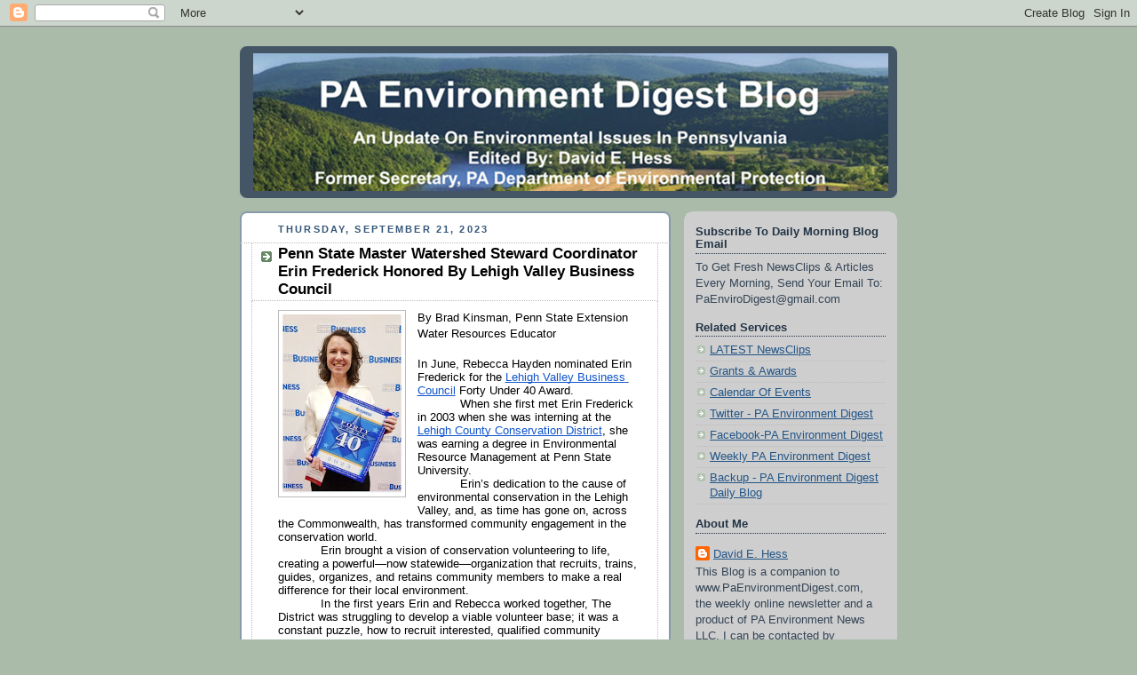

--- FILE ---
content_type: text/html; charset=UTF-8
request_url: https://paenvironmentdaily.blogspot.com/2023/09/penn-state-master-watershed-steward.html
body_size: 21326
content:
<!DOCTYPE html>
<html dir='ltr' xmlns='http://www.w3.org/1999/xhtml' xmlns:b='http://www.google.com/2005/gml/b' xmlns:data='http://www.google.com/2005/gml/data' xmlns:expr='http://www.google.com/2005/gml/expr'>
<head>
<link href='https://www.blogger.com/static/v1/widgets/55013136-widget_css_bundle.css' rel='stylesheet' type='text/css'/>
<meta content='text/html; charset=UTF-8' http-equiv='Content-Type'/>
<meta content='blogger' name='generator'/>
<link href='https://paenvironmentdaily.blogspot.com/favicon.ico' rel='icon' type='image/x-icon'/>
<link href='http://paenvironmentdaily.blogspot.com/2023/09/penn-state-master-watershed-steward.html' rel='canonical'/>
<link rel="alternate" type="application/atom+xml" title="PA Environment Digest Blog - Atom" href="https://paenvironmentdaily.blogspot.com/feeds/posts/default" />
<link rel="alternate" type="application/rss+xml" title="PA Environment Digest Blog - RSS" href="https://paenvironmentdaily.blogspot.com/feeds/posts/default?alt=rss" />
<link rel="service.post" type="application/atom+xml" title="PA Environment Digest Blog - Atom" href="https://www.blogger.com/feeds/7105757224842321967/posts/default" />

<link rel="alternate" type="application/atom+xml" title="PA Environment Digest Blog - Atom" href="https://paenvironmentdaily.blogspot.com/feeds/7348570212974239194/comments/default" />
<!--Can't find substitution for tag [blog.ieCssRetrofitLinks]-->
<link href='https://blogger.googleusercontent.com/img/b/R29vZ2xl/AVvXsEgtJta8nMCMAAV6tbbFEbOHCmr6ALUe2FWljgfq21v8tG_hIYK3KFQZo47gLO-1jMdH5jW4v30sPGi6bSwXGMjvTeBwf2d43tjS6aPe3Vie1Rufx4FVnnaPF2bIu69rwZUruk8ona6J_jCPbJom0uvsQsxmMehk6I6ajsz2maJy5gxuRerbqtsyPu4czh4/w134-h201/ExtensionErinFrederickWatershedStewards.jpg' rel='image_src'/>
<meta content='http://paenvironmentdaily.blogspot.com/2023/09/penn-state-master-watershed-steward.html' property='og:url'/>
<meta content='Penn State Master Watershed Steward Coordinator Erin Frederick Honored By Lehigh Valley Business Council' property='og:title'/>
<meta content='By Brad Kinsman, Penn State Extension Water Resources Educator In June, Rebecca Hayden nominated Erin Frederick for the Lehigh Valley Busine...' property='og:description'/>
<meta content='https://blogger.googleusercontent.com/img/b/R29vZ2xl/AVvXsEgtJta8nMCMAAV6tbbFEbOHCmr6ALUe2FWljgfq21v8tG_hIYK3KFQZo47gLO-1jMdH5jW4v30sPGi6bSwXGMjvTeBwf2d43tjS6aPe3Vie1Rufx4FVnnaPF2bIu69rwZUruk8ona6J_jCPbJom0uvsQsxmMehk6I6ajsz2maJy5gxuRerbqtsyPu4czh4/w1200-h630-p-k-no-nu/ExtensionErinFrederickWatershedStewards.jpg' property='og:image'/>
<title>
PA Environment Digest Blog: Penn State Master Watershed Steward Coordinator Erin Frederick Honored By Lehigh Valley Business Council
</title>
<style id='page-skin-1' type='text/css'><!--
/*
-----------------------------------------------
Blogger Template Style
Name:     Rounders
Date:     27 Feb 2004
Updated by: Blogger Team
----------------------------------------------- */
/* Variable definitions
====================
<Variable name="mainBgColor" description="Main Background Color"
type="color" default="#fff">
<Variable name="mainTextColor" description="Text Color" type="color"
default="#333">
<Variable name="postTitleColor" description="Post Title Color" type="color"
default="#333">
<Variable name="dateHeaderColor" description="Date Header Color"
type="color" default="#357">
<Variable name="borderColor" description="Post Border Color" type="color"
default="#bbb">
<Variable name="mainLinkColor" description="Link Color" type="color"
default="#258">
<Variable name="mainVisitedLinkColor" description="Visited Link Color"
type="color" default="#666">
<Variable name="titleBgColor" description="Page Header Background Color"
type="color" default="#456">
<Variable name="titleTextColor" description="Blog Title Color"
type="color" default="#fff">
<Variable name="topSidebarHeaderColor"
description="Top Sidebar Title Color"
type="color" default="#234">
<Variable name="topSidebarBgColor"
description="Top Sidebar Background Color"
type="color" default="#cdc">
<Variable name="topSidebarTextColor" description="Top Sidebar Text Color"
type="color" default="#345">
<Variable name="topSidebarLinkColor" description="Top Sidebar Link Color"
type="color" default="#258">
<Variable name="topSidebarVisitedLinkColor"
description="Top Sidebar Visited Link Color"
type="color" default="#258">
<Variable name="bodyFont" description="Text Font" type="font"
default="normal normal 100% 'Trebuchet MS',Verdana,Arial,Sans-serif">
<Variable name="pageTitleFont" description="Blog Title Font" type="font"
default="normal bold 200% 'Trebuchet MS',Verdana,Arial,Sans-serif">
<Variable name="descriptionFont" description="Blog Description Font" type="font"
default="normal normal 100% 'Trebuchet MS',Verdana,Arial,Sans-serif">
<Variable name="headerFont" description="Sidebar Title Font" type="font"
default="normal bold 100% 'Trebuchet MS',Verdana,Arial,Sans-serif">
<Variable name="postTitleFont" description="Post Title Font" type="font"
default="normal bold 135% 'Trebuchet MS',Verdana,Arial,Sans-serif">
<Variable name="startSide" description="Start side in blog language"
type="automatic" default="left">
<Variable name="endSide" description="End side in blog language"
type="automatic" default="right">
*/
body {
background:#aba;
margin:0;
text-align:center;
line-height: 1.5em;
font:x-small Trebuchet MS, Verdana, Arial, Sans-serif;
color:#000000;
font-size/* */:/**/small;
font-size: /**/small;
}
/* Page Structure
----------------------------------------------- */
/* The images which help create rounded corners depend on the
following widths and measurements. If you want to change
these measurements, the images will also need to change.
*/
#outer-wrapper {
width:740px;
margin:0 auto;
text-align:left;
font: normal normal 100% 'Trebuchet MS',Verdana,Arial,Sans-serif;
}
#main-wrap1 {
width:485px;
float:left;
background:#ffffff url("//www1.blogblog.com/rounders/corners_main_bot.gif") no-repeat left bottom;
margin:15px 0 0;
padding:0 0 10px;
color:#000000;
font-size:97%;
line-height:1.5em;
word-wrap: break-word; /* fix for long text breaking sidebar float in IE */
overflow: hidden;     /* fix for long non-text content breaking IE sidebar float */
}
#main-wrap2 {
float:left;
width:100%;
background:url("//www1.blogblog.com/rounders/corners_main_top.gif") no-repeat left top;
padding:10px 0 0;
}
#main {
background:url("//www.blogblog.com/rounders/rails_main.gif") repeat-y left;
padding:0;
width:485px;
}
#sidebar-wrap {
width:240px;
float:right;
margin:15px 0 0;
font-size:97%;
line-height:1.5em;
word-wrap: break-word; /* fix for long text breaking sidebar float in IE */
overflow: hidden;     /* fix for long non-text content breaking IE sidebar float */
}
.main .widget {
margin-top: 4px;
width: 468px;
padding: 0 13px;
}
.main .Blog {
margin: 0;
padding: 0;
width: 484px;
}
/* Links
----------------------------------------------- */
a:link {
color: #225588;
}
a:visited {
color: #666666;
}
a:hover {
color: #666666;
}
a img {
border-width:0;
}
/* Blog Header
----------------------------------------------- */
#header-wrapper {
background:#445566 url("//www2.blogblog.com/rounders/corners_cap_top.gif") no-repeat left top;
margin-top:22px;
margin-right:0;
margin-bottom:0;
margin-left:0;
padding-top:8px;
padding-right:0;
padding-bottom:0;
padding-left:0;
color:#ffffff;
}
#header {
background:url("//www.blogblog.com/rounders/corners_cap_bot.gif") no-repeat left bottom;
padding:0 15px 8px;
}
#header h1 {
margin:0;
padding:10px 30px 5px;
line-height:1.2em;
font: normal bold 200% 'Trebuchet MS',Verdana,Arial,Sans-serif;
}
#header a,
#header a:visited {
text-decoration:none;
color: #ffffff;
}
#header .description {
margin:0;
padding:5px 30px 10px;
line-height:1.5em;
font: normal normal 100% 'Trebuchet MS',Verdana,Arial,Sans-serif;
}
/* Posts
----------------------------------------------- */
h2.date-header {
margin-top:0;
margin-right:28px;
margin-bottom:0;
margin-left:43px;
font-size:85%;
line-height:2em;
text-transform:uppercase;
letter-spacing:.2em;
color:#335577;
}
.post {
margin:.3em 0 25px;
padding:0 13px;
border:1px dotted #bbbbbb;
border-width:1px 0;
}
.post h3 {
margin:0;
line-height:1.5em;
background:url("//www2.blogblog.com/rounders/icon_arrow.gif") no-repeat 10px .5em;
display:block;
border:1px dotted #bbbbbb;
border-width:0 1px 1px;
padding-top:2px;
padding-right:14px;
padding-bottom:2px;
padding-left:29px;
color: #000000;
font: normal bold 135% 'Trebuchet MS',Verdana,Arial,Sans-serif;
}
.post h3 a, .post h3 a:visited {
text-decoration:none;
color: #000000;
}
a.title-link:hover {
background-color: #bbbbbb;
color: #000000;
}
.post-body {
border:1px dotted #bbbbbb;
border-width:0 1px 1px;
border-bottom-color:#ffffff;
padding-top:10px;
padding-right:14px;
padding-bottom:1px;
padding-left:29px;
}
html>body .post-body {
border-bottom-width:0;
}
.post-body {
margin:0 0 .75em;
}
.post-body blockquote {
line-height:1.3em;
}
.post-footer {
background: #ded;
margin:0;
padding-top:2px;
padding-right:14px;
padding-bottom:2px;
padding-left:29px;
border:1px dotted #bbbbbb;
border-width:1px;
font-size:100%;
line-height:1.5em;
color: #666;
}
/*
The first line of the post footer might only have floated text, so we need to give it a height.
The height comes from the post-footer line-height
*/
.post-footer-line-1 {
min-height:1.5em;
_height:1.5em;
}
.post-footer p {
margin: 0;
}
html>body .post-footer {
border-bottom-color:transparent;
}
.uncustomized-post-template .post-footer {
text-align: right;
}
.uncustomized-post-template .post-author,
.uncustomized-post-template .post-timestamp {
display: block;
float: left;
text-align:left;
margin-right: 4px;
}
.post-footer a {
color: #258;
}
.post-footer a:hover {
color: #666;
}
a.comment-link {
/* IE5.0/Win doesn't apply padding to inline elements,
so we hide these two declarations from it */
background/* */:/**/url("//www.blogblog.com/rounders/icon_comment_left.gif") no-repeat left 45%;
padding-left:14px;
}
html>body a.comment-link {
/* Respecified, for IE5/Mac's benefit */
background:url("//www.blogblog.com/rounders/icon_comment_left.gif") no-repeat left 45%;
padding-left:14px;
}
.post img, table.tr-caption-container {
margin-top:0;
margin-right:0;
margin-bottom:5px;
margin-left:0;
padding:4px;
border:1px solid #bbbbbb;
}
.tr-caption-container img {
border: none;
margin: 0;
padding: 0;
}
blockquote {
margin:.75em 0;
border:1px dotted #bbbbbb;
border-width:1px 0;
padding:5px 15px;
color: #335577;
}
.post blockquote p {
margin:.5em 0;
}
#blog-pager-newer-link {
float: left;
margin-left: 13px;
}
#blog-pager-older-link {
float: right;
margin-right: 13px;
}
#blog-pager {
text-align: center;
}
.feed-links {
clear: both;
line-height: 2.5em;
margin-left: 13px;
}
/* Comments
----------------------------------------------- */
#comments {
margin:-25px 13px 0;
border:1px dotted #bbbbbb;
border-width:0 1px 1px;
padding-top:20px;
padding-right:0;
padding-bottom:15px;
padding-left:0;
}
#comments h4 {
margin:0 0 10px;
padding-top:0;
padding-right:14px;
padding-bottom:2px;
padding-left:29px;
border-bottom:1px dotted #bbbbbb;
font-size:120%;
line-height:1.4em;
color:#000000;
}
#comments-block {
margin-top:0;
margin-right:15px;
margin-bottom:0;
margin-left:9px;
}
.comment-author {
background:url("//www.blogblog.com/rounders/icon_comment_left.gif") no-repeat 2px .3em;
margin:.5em 0;
padding-top:0;
padding-right:0;
padding-bottom:0;
padding-left:20px;
font-weight:bold;
}
.comment-body {
margin:0 0 1.25em;
padding-top:0;
padding-right:0;
padding-bottom:0;
padding-left:20px;
}
.comment-body p {
margin:0 0 .5em;
}
.comment-footer {
margin:0 0 .5em;
padding-top:0;
padding-right:0;
padding-bottom:.75em;
padding-left:20px;
}
.comment-footer a:link {
color: #333;
}
.deleted-comment {
font-style:italic;
color:gray;
}
.comment-form {
padding-left:20px;
padding-right:5px;
}
#comments .comment-form h4 {
padding-left:0px;
}
/* Profile
----------------------------------------------- */
.profile-img {
float: left;
margin-top: 5px;
margin-right: 5px;
margin-bottom: 5px;
margin-left: 0;
border: 4px solid #334455;
}
.profile-datablock {
margin-top:0;
margin-right:15px;
margin-bottom:.5em;
margin-left:0;
padding-top:8px;
}
.profile-link {
background:url("//www.blogblog.com/rounders/icon_profile_left.gif") no-repeat left .1em;
padding-left:15px;
font-weight:bold;
}
.profile-textblock {
clear: both;
margin: 0;
}
.sidebar .clear, .main .widget .clear {
clear: both;
}
#sidebartop-wrap {
background:#cecece url("//www.blogblog.com/rounders/corners_prof_bot.gif") no-repeat left bottom;
margin:0px 0px 15px;
padding:0px 0px 10px;
color:#334455;
}
#sidebartop-wrap2 {
background:url("//www2.blogblog.com/rounders/corners_prof_top.gif") no-repeat left top;
padding: 10px 0 0;
margin:0;
border-width:0;
}
#sidebartop h2 {
line-height:1.5em;
color:#223344;
border-bottom: 1px dotted #223344;
margin-bottom: 0.5em;
font: normal bold 100% 'Trebuchet MS',Verdana,Arial,Sans-serif;
}
#sidebartop a {
color: #225588;
}
#sidebartop a:hover {
color: #225588;
}
#sidebartop a:visited {
color: #225588;
}
/* Sidebar Boxes
----------------------------------------------- */
.sidebar .widget {
margin:.5em 13px 1.25em;
padding:0 0px;
}
.widget-content {
margin-top: 0.5em;
}
#sidebarbottom-wrap1 {
background:#ffffff url("//www.blogblog.com/rounders/corners_side_top.gif") no-repeat left top;
margin:0 0 15px;
padding:10px 0 0;
color: #000000;
}
#sidebarbottom-wrap2 {
background:url("//www1.blogblog.com/rounders/corners_side_bot.gif") no-repeat left bottom;
padding:0 0 8px;
}
.sidebar h2 {
margin:0;
padding:0 0 .2em;
line-height:1.5em;
font:normal bold 100% 'Trebuchet MS',Verdana,Arial,Sans-serif;
}
.sidebar ul {
list-style:none;
margin:0 0 1.25em;
padding:0;
}
.sidebar ul li {
background:url("//www2.blogblog.com/rounders/icon_arrow_sm.gif") no-repeat 2px .25em;
margin:0;
padding-top:0;
padding-right:0;
padding-bottom:3px;
padding-left:16px;
margin-bottom:3px;
border-bottom:1px dotted #bbbbbb;
line-height:1.4em;
}
.sidebar p {
margin:0 0 .6em;
}
#sidebar h2 {
color: #000000;
border-bottom: 1px dotted #000000;
}
/* Footer
----------------------------------------------- */
#footer-wrap1 {
clear:both;
margin:0 0 10px;
padding:15px 0 0;
}
#footer-wrap2 {
background:#445566 url("//www2.blogblog.com/rounders/corners_cap_top.gif") no-repeat left top;
color:#ffffff;
}
#footer {
background:url("//www.blogblog.com/rounders/corners_cap_bot.gif") no-repeat left bottom;
padding:8px 15px;
}
#footer hr {display:none;}
#footer p {margin:0;}
#footer a {color:#ffffff;}
#footer .widget-content {
margin:0;
}
/** Page structure tweaks for layout editor wireframe */
body#layout #main-wrap1,
body#layout #sidebar-wrap,
body#layout #header-wrapper {
margin-top: 0;
}
body#layout #header, body#layout #header-wrapper,
body#layout #outer-wrapper {
margin-left:0,
margin-right: 0;
padding: 0;
}
body#layout #outer-wrapper {
width: 730px;
}
body#layout #footer-wrap1 {
padding-top: 0;
}
body {
background-image: url("https://marketinginunderwear.com/wp-content/uploads/2014/12/Fabric-2.jpg");
background-repeat: repeat;
}
.post-footer {
background-color: #CECECE;
}
body {
background-image: url("https://lh3.googleusercontent.com/blogger_img_proxy/AEn0k_sBYSLT6SrYkoqg49muvLT3Uub_2oefdAGWUmTHfY-EAx5kCwuOX6k-GF6t2cvzmE3miTEhsd3OGeKblAC866cxHQc0EszD0Nnysdi9wRYvH0_LPRzhcK1cBCxl-_cdVGA1r1pAIZEd062T=s0-d");
background-repeat: repeat;
}
--></style>
<link href='https://www.blogger.com/dyn-css/authorization.css?targetBlogID=7105757224842321967&amp;zx=c7f5dbc4-f335-4115-bfd2-48c13ba6c40a' media='none' onload='if(media!=&#39;all&#39;)media=&#39;all&#39;' rel='stylesheet'/><noscript><link href='https://www.blogger.com/dyn-css/authorization.css?targetBlogID=7105757224842321967&amp;zx=c7f5dbc4-f335-4115-bfd2-48c13ba6c40a' rel='stylesheet'/></noscript>
<meta name='google-adsense-platform-account' content='ca-host-pub-1556223355139109'/>
<meta name='google-adsense-platform-domain' content='blogspot.com'/>

</head>
<body>
<div class='navbar section' id='navbar'><div class='widget Navbar' data-version='1' id='Navbar1'><script type="text/javascript">
    function setAttributeOnload(object, attribute, val) {
      if(window.addEventListener) {
        window.addEventListener('load',
          function(){ object[attribute] = val; }, false);
      } else {
        window.attachEvent('onload', function(){ object[attribute] = val; });
      }
    }
  </script>
<div id="navbar-iframe-container"></div>
<script type="text/javascript" src="https://apis.google.com/js/platform.js"></script>
<script type="text/javascript">
      gapi.load("gapi.iframes:gapi.iframes.style.bubble", function() {
        if (gapi.iframes && gapi.iframes.getContext) {
          gapi.iframes.getContext().openChild({
              url: 'https://www.blogger.com/navbar/7105757224842321967?po\x3d7348570212974239194\x26origin\x3dhttps://paenvironmentdaily.blogspot.com',
              where: document.getElementById("navbar-iframe-container"),
              id: "navbar-iframe"
          });
        }
      });
    </script><script type="text/javascript">
(function() {
var script = document.createElement('script');
script.type = 'text/javascript';
script.src = '//pagead2.googlesyndication.com/pagead/js/google_top_exp.js';
var head = document.getElementsByTagName('head')[0];
if (head) {
head.appendChild(script);
}})();
</script>
</div></div>
<div id='outer-wrapper'>
<div id='header-wrapper'>
<div class='header section' id='header'><div class='widget Header' data-version='1' id='Header1'>
<div id='header-inner'>
<a href='https://paenvironmentdaily.blogspot.com/' style='display: block'>
<img alt='PA Environment Digest Blog' height='155px; ' id='Header1_headerimg' src='https://blogger.googleusercontent.com/img/b/R29vZ2xl/AVvXsEgNz30CIsPx5bDTZ9tl3fwS-e96VWjy9dp7wBfdsGy2m-hjslKqW9Cw9UsJvEwJEFLPTBqQvebVOTvD9bmfY6orx6D-klXt4toNsSP28orIDw_wqRPjLS9_T7gkmQT3q3H7gLN9qwA_HIA/s1600/PaEnviroDigestMastheadBlogCrop2.jpg' style='display: block' width='715px; '/>
</a>
</div>
</div></div>
</div>
<div id='crosscol-wrapper' style='text-align:center'>
<div class='crosscol no-items section' id='crosscol'></div>
</div>
<div id='main-wrap1'>
<div id='main-wrap2'>
<div class='main section' id='main'><div class='widget Blog' data-version='1' id='Blog1'>
<div class='blog-posts hfeed'>
<!--Can't find substitution for tag [defaultAdStart]-->

                  <div class="date-outer">
                
<h2 class='date-header'>
<span>
Thursday, September 21, 2023
</span>
</h2>

                  <div class="date-posts">
                
<div class='post-outer'>
<div class='post hentry' itemprop='blogPost' itemscope='itemscope' itemtype='http://schema.org/BlogPosting'>
<meta content='https://blogger.googleusercontent.com/img/b/R29vZ2xl/AVvXsEgtJta8nMCMAAV6tbbFEbOHCmr6ALUe2FWljgfq21v8tG_hIYK3KFQZo47gLO-1jMdH5jW4v30sPGi6bSwXGMjvTeBwf2d43tjS6aPe3Vie1Rufx4FVnnaPF2bIu69rwZUruk8ona6J_jCPbJom0uvsQsxmMehk6I6ajsz2maJy5gxuRerbqtsyPu4czh4/w134-h201/ExtensionErinFrederickWatershedStewards.jpg' itemprop='image_url'/>
<meta content='7105757224842321967' itemprop='blogId'/>
<meta content='7348570212974239194' itemprop='postId'/>
<a name='7348570212974239194'></a>
<h3 class='post-title entry-title' itemprop='name'>
Penn State Master Watershed Steward Coordinator Erin Frederick Honored By Lehigh Valley Business Council
</h3>
<div class='post-header'>
<div class='post-header-line-1'></div>
</div>
<div class='post-body entry-content' id='post-body-7348570212974239194' itemprop='description articleBody'>
<div style="text-align: left;"><span style="font-family: arial;"><span style="white-space: pre-wrap;"><div class="separator" style="clear: both; text-align: center;"><a href="https://blogger.googleusercontent.com/img/b/R29vZ2xl/AVvXsEgtJta8nMCMAAV6tbbFEbOHCmr6ALUe2FWljgfq21v8tG_hIYK3KFQZo47gLO-1jMdH5jW4v30sPGi6bSwXGMjvTeBwf2d43tjS6aPe3Vie1Rufx4FVnnaPF2bIu69rwZUruk8ona6J_jCPbJom0uvsQsxmMehk6I6ajsz2maJy5gxuRerbqtsyPu4czh4/s774/ExtensionErinFrederickWatershedStewards.jpg" style="clear: left; float: left; margin-bottom: 1em; margin-right: 1em;"><img border="0" data-original-height="774" data-original-width="516" height="201" src="https://blogger.googleusercontent.com/img/b/R29vZ2xl/AVvXsEgtJta8nMCMAAV6tbbFEbOHCmr6ALUe2FWljgfq21v8tG_hIYK3KFQZo47gLO-1jMdH5jW4v30sPGi6bSwXGMjvTeBwf2d43tjS6aPe3Vie1Rufx4FVnnaPF2bIu69rwZUruk8ona6J_jCPbJom0uvsQsxmMehk6I6ajsz2maJy5gxuRerbqtsyPu4czh4/w134-h201/ExtensionErinFrederickWatershedStewards.jpg" width="134" /></a></div>By Brad Kinsman, Penn State Extension Water Resources Educator</span></span></div><span id="docs-internal-guid-1f61df57-7fff-0dca-4dab-fe81ed29647d"><span style="font-family: arial;"><br /><p dir="ltr" style="line-height: 1.2; margin-bottom: 0pt; margin-top: 0pt;"><span style="font-variant-alternates: normal; font-variant-east-asian: normal; font-variant-ligatures: normal; font-variant-numeric: normal; font-variant-position: normal; vertical-align: baseline; white-space: pre-wrap;">In June, Rebecca Hayden nominated Erin Frederick for the </span><a href="https://www.lehighvalleychamber.org/" style="text-decoration: none;"><span style="color: #1155cc; font-variant-alternates: normal; font-variant-east-asian: normal; font-variant-ligatures: normal; font-variant-numeric: normal; font-variant-position: normal; text-decoration-skip-ink: none; text-decoration: underline; vertical-align: baseline; white-space: pre-wrap;">Lehigh Valley Business Council</span></a><span style="font-variant-alternates: normal; font-variant-east-asian: normal; font-variant-ligatures: normal; font-variant-numeric: normal; font-variant-position: normal; vertical-align: baseline; white-space: pre-wrap;"> Forty Under 40 Award.</span></p><p dir="ltr" style="line-height: 1.2; margin-bottom: 0pt; margin-top: 0pt; text-indent: 36pt;"><span style="font-variant-alternates: normal; font-variant-east-asian: normal; font-variant-ligatures: normal; font-variant-numeric: normal; font-variant-position: normal; vertical-align: baseline; white-space: pre-wrap;">When she first met Erin Frederick in 2003 when she was interning at the </span><a href="https://lehighconservation.org/" style="text-decoration: none;"><span style="color: #1155cc; font-variant-alternates: normal; font-variant-east-asian: normal; font-variant-ligatures: normal; font-variant-numeric: normal; font-variant-position: normal; text-decoration-skip-ink: none; text-decoration: underline; vertical-align: baseline; white-space: pre-wrap;">Lehigh County Conservation District</span></a><span style="font-variant-alternates: normal; font-variant-east-asian: normal; font-variant-ligatures: normal; font-variant-numeric: normal; font-variant-position: normal; vertical-align: baseline; white-space: pre-wrap;">, she was earning a degree in Environmental Resource Management at Penn State University.&nbsp;</span></p><p dir="ltr" style="line-height: 1.2; margin-bottom: 0pt; margin-top: 0pt; text-indent: 36pt;"><span style="font-variant-alternates: normal; font-variant-east-asian: normal; font-variant-ligatures: normal; font-variant-numeric: normal; font-variant-position: normal; vertical-align: baseline; white-space: pre-wrap;">Erin&#8217;s dedication to the cause of environmental conservation in the Lehigh Valley, and, as time has gone on, across the Commonwealth, has transformed community engagement in the conservation world.&nbsp;</span></p><p dir="ltr" style="line-height: 1.2; margin-bottom: 0pt; margin-top: 0pt; text-indent: 36pt;"><span style="font-variant-alternates: normal; font-variant-east-asian: normal; font-variant-ligatures: normal; font-variant-numeric: normal; font-variant-position: normal; vertical-align: baseline; white-space: pre-wrap;">Erin brought a vision of conservation volunteering to life, creating a powerful&#8212;now statewide&#8212;organization that recruits, trains, guides, organizes, and retains community members to make a real difference for their local environment.</span></p><p dir="ltr" style="line-height: 1.2; margin-bottom: 0pt; margin-top: 0pt; text-indent: 36pt;"><span style="font-variant-alternates: normal; font-variant-east-asian: normal; font-variant-ligatures: normal; font-variant-numeric: normal; font-variant-position: normal; vertical-align: baseline; white-space: pre-wrap;">In the first years Erin and Rebecca worked together, The District was struggling to develop a viable volunteer base; it was a constant puzzle, how to recruit interested, qualified community members, and then help them to volunteer using a science-based foundation, while making sure their work was effective, and also helping them to stay motivated.&nbsp;</span></p><p dir="ltr" style="line-height: 1.2; margin-bottom: 0pt; margin-top: 0pt; text-indent: 36pt;"><span style="font-variant-alternates: normal; font-variant-east-asian: normal; font-variant-ligatures: normal; font-variant-numeric: normal; font-variant-position: normal; vertical-align: baseline; white-space: pre-wrap;">Surveys over the years have shown that, when asked, people will prioritize 'the environment' and 'water quality' as key concerns, and yet, it always seemed to be a challenge to figure out the right way to find the right people, train them in a way that was helpful and engaging, and then keep them involved and interested.&nbsp;</span></p><p dir="ltr" style="line-height: 1.2; margin-bottom: 0pt; margin-top: 0pt; text-indent: 36pt;"><span style="font-variant-alternates: normal; font-variant-east-asian: normal; font-variant-ligatures: normal; font-variant-numeric: normal; font-variant-position: normal; vertical-align: baseline; white-space: pre-wrap;">People would offer to volunteer, and then slowly disengage, citing a lack of leadership or a clear direction.</span></p><p dir="ltr" style="line-height: 1.2; margin-bottom: 0pt; margin-top: 0pt; text-indent: 36pt;"><span style="font-variant-alternates: normal; font-variant-east-asian: normal; font-variant-ligatures: normal; font-variant-numeric: normal; font-variant-position: normal; vertical-align: baseline; white-space: pre-wrap;">After leaving the District, Erin took a position as the </span><a href="https://extension.psu.edu/programs/master-gardener" style="text-decoration: none;"><span style="color: #1155cc; font-variant-alternates: normal; font-variant-east-asian: normal; font-variant-ligatures: normal; font-variant-numeric: normal; font-variant-position: normal; text-decoration-skip-ink: none; text-decoration: underline; vertical-align: baseline; white-space: pre-wrap;">Master Gardener</span></a><span style="font-variant-alternates: normal; font-variant-east-asian: normal; font-variant-ligatures: normal; font-variant-numeric: normal; font-variant-position: normal; vertical-align: baseline; white-space: pre-wrap;"> Coordinator for Penn State; at the same time, she continued to serve on the Board of Directors of the </span><a href="https://watershedcoalitionlv.org/" style="text-decoration: none;"><span style="color: #1155cc; font-variant-alternates: normal; font-variant-east-asian: normal; font-variant-ligatures: normal; font-variant-numeric: normal; font-variant-position: normal; text-decoration-skip-ink: none; text-decoration: underline; vertical-align: baseline; white-space: pre-wrap;">Watershed Coalition of the Lehigh Valley</span></a><span style="font-variant-alternates: normal; font-variant-east-asian: normal; font-variant-ligatures: normal; font-variant-numeric: normal; font-variant-position: normal; vertical-align: baseline; white-space: pre-wrap;">.&nbsp;</span></p><p dir="ltr" style="line-height: 1.2; margin-bottom: 0pt; margin-top: 0pt; text-indent: 36pt;"><span style="font-variant-alternates: normal; font-variant-east-asian: normal; font-variant-ligatures: normal; font-variant-numeric: normal; font-variant-position: normal; vertical-align: baseline; white-space: pre-wrap;">At a meeting in 2012, Erin shared an observation she had made: the Master Gardener program had a waiting list of volunteers waiting to train, and the program had amazing retention and a powerful impact.</span></p><p dir="ltr" style="line-height: 1.2; margin-bottom: 0pt; margin-top: 0pt; text-indent: 36pt;"><span style="font-variant-alternates: normal; font-variant-east-asian: normal; font-variant-ligatures: normal; font-variant-numeric: normal; font-variant-position: normal; vertical-align: baseline; white-space: pre-wrap;">Erin asked a question at that meeting that would end up transforming the conservation volunteer landscape across the Commonwealth of Pennsylvania: Why isn&#8217;t there a similar volunteer training program for environmental conservation volunteering as the Master Gardener program is for gardening?</span></p><p dir="ltr" style="line-height: 1.2; margin-bottom: 0pt; margin-top: 0pt; text-indent: 36pt;"><span style="font-variant-alternates: normal; font-variant-east-asian: normal; font-variant-ligatures: normal; font-variant-numeric: normal; font-variant-position: normal; vertical-align: baseline; white-space: pre-wrap;">Looking into that question, it turned out that there were conservation volunteer trainings run through other state&#8217;s extension offices, sprinkled throughout the country.&nbsp;</span></p><p dir="ltr" style="line-height: 1.2; margin-bottom: 0pt; margin-top: 0pt; text-indent: 36pt;"><span style="font-variant-alternates: normal; font-variant-east-asian: normal; font-variant-ligatures: normal; font-variant-numeric: normal; font-variant-position: normal; vertical-align: baseline; white-space: pre-wrap;">Based upon the various programs across the country, and the foundation of the existing Master Gardener program, Erin led a working group, recruited instructors, found venues and classrooms, and in the spring of 2013 the very first </span><a href="https://extension.psu.edu/programs/watershed-stewards" style="text-decoration: none;"><span style="color: #1155cc; font-variant-alternates: normal; font-variant-east-asian: normal; font-variant-ligatures: normal; font-variant-numeric: normal; font-variant-position: normal; text-decoration-skip-ink: none; text-decoration: underline; vertical-align: baseline; white-space: pre-wrap;">Penn State Master Watershed Steward</span></a><span style="font-variant-alternates: normal; font-variant-east-asian: normal; font-variant-ligatures: normal; font-variant-numeric: normal; font-variant-position: normal; vertical-align: baseline; white-space: pre-wrap;"> class was held in the Lehigh Valley.&nbsp;</span></p><p dir="ltr" style="line-height: 1.2; margin-bottom: 0pt; margin-top: 0pt; text-indent: 36pt;"><span style="font-variant-alternates: normal; font-variant-east-asian: normal; font-variant-ligatures: normal; font-variant-numeric: normal; font-variant-position: normal; vertical-align: baseline; white-space: pre-wrap;">Fast forward to 2023: there are MWS programs now in 42 Pennsylvania counties, with a total of 947 volunteers and counting.</span></p><p dir="ltr" style="line-height: 1.2; margin-bottom: 0pt; margin-top: 0pt; text-indent: 36pt;"><span style="font-variant-alternates: normal; font-variant-east-asian: normal; font-variant-ligatures: normal; font-variant-numeric: normal; font-variant-position: normal; vertical-align: baseline; white-space: pre-wrap;">This program has completely transformed the nature of conservation volunteering in Pennsylvania: Master Watershed Stewards train in the program, and they remain a part of an organized, collaborative group over time, making friends, creating new conservation projects, joining their local watershed associations and other groups, and bringing the science and resources of Penn State into their own communities.&nbsp;</span></p><p dir="ltr" style="line-height: 1.2; margin-bottom: 0pt; margin-top: 0pt; text-indent: 36pt;"><span style="font-variant-alternates: normal; font-variant-east-asian: normal; font-variant-ligatures: normal; font-variant-numeric: normal; font-variant-position: normal; vertical-align: baseline; white-space: pre-wrap;">This is a model that has been copied over and over since Erin developed it&#8212;in other states, and by other organizations looking to create and maintain an active group of engaged volunteers. It turns out that people vastly prefer to volunteer while being part of something, and belonging to a group that offers education, support, and camaraderie.&nbsp;</span></p><p dir="ltr" style="line-height: 1.2; margin-bottom: 0pt; margin-top: 0pt; text-indent: 36pt;"><span style="font-variant-alternates: normal; font-variant-east-asian: normal; font-variant-ligatures: normal; font-variant-numeric: normal; font-variant-position: normal; vertical-align: baseline; white-space: pre-wrap;">Those connections keep people going, get them interested, and provide new and exciting opportunities over time.</span></p><p dir="ltr" style="line-height: 1.2; margin-bottom: 0pt; margin-top: 0pt; text-indent: 36pt;"><span style="font-variant-alternates: normal; font-variant-east-asian: normal; font-variant-ligatures: normal; font-variant-numeric: normal; font-variant-position: normal; vertical-align: baseline; white-space: pre-wrap;">[Visit the </span><a href="https://extension.psu.edu/programs/watershed-stewards" style="text-decoration: none;"><span style="color: #1155cc; font-variant-alternates: normal; font-variant-east-asian: normal; font-variant-ligatures: normal; font-variant-numeric: normal; font-variant-position: normal; text-decoration-skip-ink: none; text-decoration: underline; vertical-align: baseline; white-space: pre-wrap;">Penn State Master Watershed Steward</span></a><span style="font-variant-alternates: normal; font-variant-east-asian: normal; font-variant-ligatures: normal; font-variant-numeric: normal; font-variant-position: normal; vertical-align: baseline; white-space: pre-wrap;"> webpage for more information on this program.]</span></p><br /><p dir="ltr" style="line-height: 1.2; margin-bottom: 0pt; margin-top: 0pt;"><span style="font-style: italic; font-variant-alternates: normal; font-variant-east-asian: normal; font-variant-ligatures: normal; font-variant-numeric: normal; font-variant-position: normal; vertical-align: baseline; white-space: pre-wrap;">(Reprinted from the latest </span><a href="https://view.email.extension.psu.edu/?qs=74affd6e699cbbd74d52b8fda972e62868f877e8c222ffd80d463d677bd8415f7b45f6a15e1a5cc74d1d7eae1b1d16b8d455a64b7d552d8ea1f4fdeb987631ab6cf0c321b00fc4d5af90261bc35be85e" style="text-decoration: none;"><span style="color: #1155cc; font-style: italic; font-variant-alternates: normal; font-variant-east-asian: normal; font-variant-ligatures: normal; font-variant-numeric: normal; font-variant-position: normal; text-decoration-skip-ink: none; text-decoration: underline; vertical-align: baseline; white-space: pre-wrap;">Penn State Extension Watershed Winds newsletter</span></a><span style="font-style: italic; font-variant-alternates: normal; font-variant-east-asian: normal; font-variant-ligatures: normal; font-variant-numeric: normal; font-variant-position: normal; vertical-align: baseline; white-space: pre-wrap;">.&nbsp; </span><a href="https://extension.psu.edu/" style="text-decoration: none;"><span style="color: #1155cc; font-style: italic; font-variant-alternates: normal; font-variant-east-asian: normal; font-variant-ligatures: normal; font-variant-numeric: normal; font-variant-position: normal; text-decoration-skip-ink: none; text-decoration: underline; vertical-align: baseline; white-space: pre-wrap;">Click Here to sign up</span></a><span style="font-style: italic; font-variant-alternates: normal; font-variant-east-asian: normal; font-variant-ligatures: normal; font-variant-numeric: normal; font-variant-position: normal; vertical-align: baseline; white-space: pre-wrap;"> for your own copy- bottom of page.)</span></p><p dir="ltr" style="line-height: 1.2; margin-bottom: 0pt; margin-top: 0pt;"><span style="font-variant-alternates: normal; font-variant-east-asian: normal; font-variant-ligatures: normal; font-variant-numeric: normal; font-variant-position: normal; font-weight: 700; vertical-align: baseline; white-space: pre-wrap;">Upcoming Extension Educational Opportunities:</span></p><p dir="ltr" style="line-height: 1.2; margin-bottom: 0pt; margin-top: 0pt;"><span style="font-variant-alternates: normal; font-variant-east-asian: normal; font-variant-ligatures: normal; font-variant-numeric: normal; font-variant-position: normal; font-weight: 700; vertical-align: baseline; white-space: pre-wrap;">-- September 28: </span><a href="https://extension.psu.edu/dive-deeper-summit" style="text-decoration: none;"><span style="color: #1155cc; font-variant-alternates: normal; font-variant-east-asian: normal; font-variant-ligatures: normal; font-variant-numeric: normal; font-variant-position: normal; text-decoration-skip-ink: none; text-decoration: underline; vertical-align: baseline; white-space: pre-wrap;">Dive Deeper Water Education Summit - Harrisburg</span></a></p><p dir="ltr" style="line-height: 1.2; margin-bottom: 0pt; margin-top: 0pt;"><span style="font-variant-alternates: normal; font-variant-east-asian: normal; font-variant-ligatures: normal; font-variant-numeric: normal; font-variant-position: normal; font-weight: 700; vertical-align: baseline; white-space: pre-wrap;">-- September 30: </span><a href="https://extension.psu.edu/riparian-buffer-maintenance" style="text-decoration: none;"><span style="color: #1155cc; font-variant-alternates: normal; font-variant-east-asian: normal; font-variant-ligatures: normal; font-variant-numeric: normal; font-variant-position: normal; text-decoration-skip-ink: none; text-decoration: underline; vertical-align: baseline; white-space: pre-wrap;">Riparian Buffer Maintenance - Dauphin County</span></a></p><p dir="ltr" style="line-height: 1.2; margin-bottom: 0pt; margin-top: 0pt;"><span style="font-variant-alternates: normal; font-variant-east-asian: normal; font-variant-ligatures: normal; font-variant-numeric: normal; font-variant-position: normal; font-weight: 700; vertical-align: baseline; white-space: pre-wrap;">-- October 4: </span><span style="font-variant-alternates: normal; font-variant-east-asian: normal; font-variant-ligatures: normal; font-variant-numeric: normal; font-variant-position: normal; vertical-align: baseline; white-space: pre-wrap;">Webinar - </span><a href="https://extension.psu.edu/on-lot-septic-systems-and-groundwater-quality" style="text-decoration: none;"><span style="color: #1155cc; font-variant-alternates: normal; font-variant-east-asian: normal; font-variant-ligatures: normal; font-variant-numeric: normal; font-variant-position: normal; text-decoration-skip-ink: none; text-decoration: underline; vertical-align: baseline; white-space: pre-wrap;">On-Lot Septic Systems and Groundwater Quality</span></a></p><p dir="ltr" style="line-height: 1.2; margin-bottom: 0pt; margin-top: 0pt;"><span style="font-variant-alternates: normal; font-variant-east-asian: normal; font-variant-ligatures: normal; font-variant-numeric: normal; font-variant-position: normal; font-weight: 700; vertical-align: baseline; white-space: pre-wrap;">-- October 28:</span><span style="font-variant-alternates: normal; font-variant-east-asian: normal; font-variant-ligatures: normal; font-variant-numeric: normal; font-variant-position: normal; vertical-align: baseline; white-space: pre-wrap;"> </span><a href="https://extension.psu.edu/water-ways-on-wheels-a-bike-tour" style="text-decoration: none;"><span style="color: #1155cc; font-variant-alternates: normal; font-variant-east-asian: normal; font-variant-ligatures: normal; font-variant-numeric: normal; font-variant-position: normal; text-decoration-skip-ink: none; text-decoration: underline; vertical-align: baseline; white-space: pre-wrap;">Water Ways On Wheels - A Bike Tour In Lancaster County</span></a></p><p dir="ltr" style="line-height: 1.2; margin-bottom: 0pt; margin-top: 0pt;"><span style="font-variant-alternates: normal; font-variant-east-asian: normal; font-variant-ligatures: normal; font-variant-numeric: normal; font-variant-position: normal; font-weight: 700; vertical-align: baseline; white-space: pre-wrap;">-- October 30:</span><span style="font-variant-alternates: normal; font-variant-east-asian: normal; font-variant-ligatures: normal; font-variant-numeric: normal; font-variant-position: normal; vertical-align: baseline; white-space: pre-wrap;"> </span><a href="https://extension.psu.edu/safe-drinking-water-clinic" style="text-decoration: none;"><span style="color: #1155cc; font-variant-alternates: normal; font-variant-east-asian: normal; font-variant-ligatures: normal; font-variant-numeric: normal; font-variant-position: normal; text-decoration-skip-ink: none; text-decoration: underline; vertical-align: baseline; white-space: pre-wrap;">Safe Drinking Water Clinic - Private Water Wells - Forest County</span></a></p><p dir="ltr" style="line-height: 1.2; margin-bottom: 0pt; margin-top: 0pt;"><span style="font-variant-alternates: normal; font-variant-east-asian: normal; font-variant-ligatures: normal; font-variant-numeric: normal; font-variant-position: normal; font-weight: 700; vertical-align: baseline; white-space: pre-wrap;">-- November 8: </span><span style="font-variant-alternates: normal; font-variant-east-asian: normal; font-variant-ligatures: normal; font-variant-numeric: normal; font-variant-position: normal; vertical-align: baseline; white-space: pre-wrap;">Webinar - </span><a href="https://extension.psu.edu/nitrogen-in-groundwater-where-it-comes-from-and-health-risks" style="text-decoration: none;"><span style="color: #1155cc; font-variant-alternates: normal; font-variant-east-asian: normal; font-variant-ligatures: normal; font-variant-numeric: normal; font-variant-position: normal; text-decoration-skip-ink: none; text-decoration: underline; vertical-align: baseline; white-space: pre-wrap;">Nitrogen In Groundwater, Where It Comes From, Health Risks</span></a></p><p dir="ltr" style="line-height: 1.2; margin-bottom: 0pt; margin-top: 0pt;"><span style="font-weight: 700; white-space: pre-wrap;"></span></p><p dir="ltr" style="line-height: 1.2; margin-bottom: 0pt; margin-top: 0pt;"><span style="font-weight: 700; white-space: pre-wrap;"><span id="docs-internal-guid-9cc3b291-7fff-c023-5a9a-f50fd4dc8ac3" style="font-weight: normal; white-space: normal;"><span style="font-variant-alternates: normal; font-variant-east-asian: normal; font-variant-ligatures: normal; font-variant-numeric: normal; font-variant-position: normal; vertical-align: baseline; white-space: pre-wrap;">-- Penn State Extension </span><a href="https://extension.psu.edu/catalogsearch/result/?q=Water+Online+Courses" style="text-decoration: none;"><span style="color: #1155cc; font-variant-alternates: normal; font-variant-east-asian: normal; font-variant-ligatures: normal; font-variant-numeric: normal; font-variant-position: normal; text-decoration-skip-ink: none; text-decoration: underline; vertical-align: baseline; white-space: pre-wrap;">Online Water Courses</span></a></span></span></p><p dir="ltr" style="line-height: 1.2; margin-bottom: 0pt; margin-top: 0pt;"><span style="font-weight: 700; white-space: pre-wrap;">Related Articles - Penn State Extension:</span></p><p dir="ltr" style="background-color: white; line-height: 1.2; margin-bottom: 0pt; margin-top: 0pt;"><span style="font-variant-alternates: normal; font-variant-east-asian: normal; font-variant-ligatures: normal; font-variant-numeric: normal; font-variant-position: normal; vertical-align: baseline; white-space: pre-wrap;">-- </span><span style="font-variant-alternates: normal; font-variant-east-asian: normal; font-variant-ligatures: normal; font-variant-numeric: normal; font-variant-position: normal; vertical-align: baseline; white-space: pre-wrap;">Celebrate Riparian Buffers Month </span><a href="https://tinyurl.com/kytmmf73" style="text-decoration: none;"><span style="color: #1155cc; font-variant-alternates: normal; font-variant-east-asian: normal; font-variant-ligatures: normal; font-variant-numeric: normal; font-variant-position: normal; text-decoration-skip-ink: none; text-decoration: underline; vertical-align: baseline; white-space: pre-wrap;">In October!&nbsp; With Penn State Extension, Chesapeake Conservation Landscaping Council, Penn State Agriculture &amp; Environment Center</span></a><span style="font-variant-alternates: normal; font-variant-east-asian: normal; font-variant-ligatures: normal; font-variant-numeric: normal; font-variant-position: normal; vertical-align: baseline; white-space: pre-wrap;">&nbsp; [PaEN]&nbsp;</span></p><p dir="ltr" style="background-color: white; line-height: 1.2; margin-bottom: 0pt; margin-top: 0pt;"><span style="font-variant-alternates: normal; font-variant-east-asian: normal; font-variant-ligatures: normal; font-variant-numeric: normal; font-variant-position: normal; vertical-align: baseline; white-space: pre-wrap;">-- Master Watershed Stewards </span><a href="https://tinyurl.com/5fb7fxfa" style="text-decoration: none;"><span style="color: #1155cc; font-variant-alternates: normal; font-variant-east-asian: normal; font-variant-ligatures: normal; font-variant-numeric: normal; font-variant-position: normal; text-decoration-skip-ink: none; text-decoration: underline; vertical-align: baseline; white-space: pre-wrap;">Celebrate 10 Years Of Making A Difference</span></a><span style="font-variant-alternates: normal; font-variant-east-asian: normal; font-variant-ligatures: normal; font-variant-numeric: normal; font-variant-position: normal; vertical-align: baseline; white-space: pre-wrap;">&nbsp; [PaEN]&nbsp;</span></p><p dir="ltr" style="background-color: white; line-height: 1.2; margin-bottom: 0pt; margin-top: 0pt;"><span style="font-variant-alternates: normal; font-variant-east-asian: normal; font-variant-ligatures: normal; font-variant-numeric: normal; font-variant-position: normal; vertical-align: baseline; white-space: pre-wrap;">-- </span><span style="font-variant-alternates: normal; font-variant-east-asian: normal; font-variant-ligatures: normal; font-variant-numeric: normal; font-variant-position: normal; vertical-align: baseline; white-space: pre-wrap;">Penn State </span><a href="https://tinyurl.com/32jykjaa" style="text-decoration: none;"><span style="color: #1155cc; font-variant-alternates: normal; font-variant-east-asian: normal; font-variant-ligatures: normal; font-variant-numeric: normal; font-variant-position: normal; text-decoration-skip-ink: none; text-decoration: underline; vertical-align: baseline; white-space: pre-wrap;">Master Watershed Steward Coordinator Erin Frederick Honored By Lehigh Valley Business Council</span></a><span style="font-variant-alternates: normal; font-variant-east-asian: normal; font-variant-ligatures: normal; font-variant-numeric: normal; font-variant-position: normal; vertical-align: baseline; white-space: pre-wrap;">&nbsp; [PaEN]&nbsp;</span></p><p dir="ltr" style="background-color: white; line-height: 1.2; margin-bottom: 0pt; margin-top: 0pt;"><span style="font-variant-alternates: normal; font-variant-east-asian: normal; font-variant-ligatures: normal; font-variant-numeric: normal; font-variant-position: normal; vertical-align: baseline; white-space: pre-wrap;">-- </span><span style="font-variant-alternates: normal; font-variant-east-asian: normal; font-variant-ligatures: normal; font-variant-numeric: normal; font-variant-position: normal; vertical-align: baseline; white-space: pre-wrap;">Penn State Extension </span><a href="https://tinyurl.com/bdfcny4b" style="text-decoration: none;"><span style="color: #1155cc; font-variant-alternates: normal; font-variant-east-asian: normal; font-variant-ligatures: normal; font-variant-numeric: normal; font-variant-position: normal; text-decoration-skip-ink: none; text-decoration: underline; vertical-align: baseline; white-space: pre-wrap;">Future Master Watershed Steward Program Scaling Up</span></a><span style="font-variant-alternates: normal; font-variant-east-asian: normal; font-variant-ligatures: normal; font-variant-numeric: normal; font-variant-position: normal; vertical-align: baseline; white-space: pre-wrap;">&nbsp; [PaEN]&nbsp;</span></p><p dir="ltr" style="background-color: white; line-height: 1.2; margin-bottom: 0pt; margin-top: 0pt;"><span style="font-variant-alternates: normal; font-variant-east-asian: normal; font-variant-ligatures: normal; font-variant-numeric: normal; font-variant-position: normal; vertical-align: baseline; white-space: pre-wrap;">-- </span><span style="font-variant-alternates: normal; font-variant-east-asian: normal; font-variant-ligatures: normal; font-variant-numeric: normal; font-variant-position: normal; vertical-align: baseline; white-space: pre-wrap;">Introduce Students </span><a href="https://tinyurl.com/bdcwdj7h" style="text-decoration: none;"><span style="color: #1155cc; font-variant-alternates: normal; font-variant-east-asian: normal; font-variant-ligatures: normal; font-variant-numeric: normal; font-variant-position: normal; text-decoration-skip-ink: none; text-decoration: underline; vertical-align: baseline; white-space: pre-wrap;">Ages 8-10 On How They Can Be Stream Doctors In The New Book -- Brooke Meets A Stream Doctor</span></a><span style="font-variant-alternates: normal; font-variant-east-asian: normal; font-variant-ligatures: normal; font-variant-numeric: normal; font-variant-position: normal; vertical-align: baseline; white-space: pre-wrap;">&nbsp; [PaEN]&nbsp;</span></p><p dir="ltr" style="line-height: 1.2; margin-bottom: 0pt; margin-top: 0pt;"><span style="font-variant-alternates: normal; font-variant-east-asian: normal; font-variant-ligatures: normal; font-variant-numeric: normal; font-variant-position: normal; font-weight: 700; vertical-align: baseline; white-space: pre-wrap;">Related Articles:</span></p><p dir="ltr" style="background-color: white; line-height: 1.2; margin-bottom: 0pt; margin-top: 0pt;"><span style="font-variant-alternates: normal; font-variant-east-asian: normal; font-variant-ligatures: normal; font-variant-numeric: normal; font-variant-position: normal; vertical-align: baseline; white-space: pre-wrap;">-- </span><span style="font-variant-alternates: normal; font-variant-east-asian: normal; font-variant-ligatures: normal; font-variant-numeric: normal; font-variant-position: normal; vertical-align: baseline; white-space: pre-wrap;">Register Now!&nbsp; </span><a href="https://tinyurl.com/3vrdre7b" style="text-decoration: none;"><span style="color: #1155cc; font-variant-alternates: normal; font-variant-east-asian: normal; font-variant-ligatures: normal; font-variant-numeric: normal; font-variant-position: normal; text-decoration-skip-ink: none; text-decoration: underline; vertical-align: baseline; white-space: pre-wrap;">PA Statewide Watershed Conference Oct. 29-30 In Altoona</span></a><span style="font-variant-alternates: normal; font-variant-east-asian: normal; font-variant-ligatures: normal; font-variant-numeric: normal; font-variant-position: normal; vertical-align: baseline; white-space: pre-wrap;">&nbsp; [PaEN]</span></p><p dir="ltr" style="background-color: white; line-height: 1.2; margin-bottom: 0pt; margin-top: 0pt;"><span style="font-variant-alternates: normal; font-variant-east-asian: normal; font-variant-ligatures: normal; font-variant-numeric: normal; font-variant-position: normal; vertical-align: baseline; white-space: pre-wrap;">-- DEP Blog: </span><a href="https://tinyurl.com/4mxz7hej" style="text-decoration: none;"><span style="color: #1155cc; font-variant-alternates: normal; font-variant-east-asian: normal; font-variant-ligatures: normal; font-variant-numeric: normal; font-variant-position: normal; text-decoration-skip-ink: none; text-decoration: underline; vertical-align: baseline; white-space: pre-wrap;">Abandoned Coal Mine Reforestation Initiatives Healing The Land</span></a><span style="font-variant-alternates: normal; font-variant-east-asian: normal; font-variant-ligatures: normal; font-variant-numeric: normal; font-variant-position: normal; vertical-align: baseline; white-space: pre-wrap;">&nbsp; [PaEN]</span></p><p dir="ltr" style="background-color: white; line-height: 1.2; margin-bottom: 0pt; margin-top: 0pt;"><span style="font-variant-alternates: normal; font-variant-east-asian: normal; font-variant-ligatures: normal; font-variant-numeric: normal; font-variant-position: normal; vertical-align: baseline; white-space: pre-wrap;"><span style="font-variant-alternates: normal; font-variant-east-asian: normal; font-variant-ligatures: normal; font-variant-numeric: normal; font-variant-position: normal; vertical-align: baseline;">-- ClearWater Conservancy&#8217;s </span><a href="https://tinyurl.com/2jps7akt" style="text-decoration: none; white-space: normal;"><span style="color: #1155cc; font-variant-alternates: normal; font-variant-east-asian: normal; font-variant-ligatures: normal; font-variant-numeric: normal; font-variant-position: normal; text-decoration-skip-ink: none; text-decoration: underline; vertical-align: baseline; white-space: pre-wrap;">Deb Nardone Resigns As Executive Director To Step Into The Role Of Executive Director For Foundation For PA Watersheds</span></a><span style="font-variant-alternates: normal; font-variant-east-asian: normal; font-variant-ligatures: normal; font-variant-numeric: normal; font-variant-position: normal; vertical-align: baseline;">&nbsp; [PaEN]</span></span></p><p dir="ltr" style="background-color: white; line-height: 1.2; margin-bottom: 0pt; margin-top: 0pt;"><span style="font-variant-alternates: normal; font-variant-east-asian: normal; font-variant-ligatures: normal; font-variant-numeric: normal; font-variant-position: normal; vertical-align: baseline; white-space: pre-wrap;">-- </span><span style="font-variant-alternates: normal; font-variant-east-asian: normal; font-variant-ligatures: normal; font-variant-numeric: normal; font-variant-position: normal; vertical-align: baseline; white-space: pre-wrap;">17 PA Farmers, </span><a href="https://tinyurl.com/3xdh65af" style="text-decoration: none;"><span style="color: #1155cc; font-variant-alternates: normal; font-variant-east-asian: normal; font-variant-ligatures: normal; font-variant-numeric: normal; font-variant-position: normal; text-decoration-skip-ink: none; text-decoration: underline; vertical-align: baseline; white-space: pre-wrap;">Organizations, Businesses Call On Congress To Expand Support For Agroforestry</span></a><span style="font-variant-alternates: normal; font-variant-east-asian: normal; font-variant-ligatures: normal; font-variant-numeric: normal; font-variant-position: normal; vertical-align: baseline; white-space: pre-wrap;">&nbsp; [PaEN]&nbsp;</span></p><p dir="ltr" style="background-color: white; line-height: 1.2; margin-bottom: 0pt; margin-top: 0pt;"><span style="font-variant-alternates: normal; font-variant-east-asian: normal; font-variant-ligatures: normal; font-variant-numeric: normal; font-variant-position: normal; vertical-align: baseline; white-space: pre-wrap;">-- </span><span style="font-variant-alternates: normal; font-variant-east-asian: normal; font-variant-ligatures: normal; font-variant-numeric: normal; font-variant-position: normal; vertical-align: baseline; white-space: pre-wrap;">Penn State Research: </span><a href="https://tinyurl.com/ywj8v6h2" style="text-decoration: none;"><span style="color: #1155cc; font-variant-alternates: normal; font-variant-east-asian: normal; font-variant-ligatures: normal; font-variant-numeric: normal; font-variant-position: normal; text-decoration-skip-ink: none; text-decoration: underline; vertical-align: baseline; white-space: pre-wrap;">87% Of Rivers, Streams Rapidly Warming, 70% Losing Oxygen; Aquatic Life May Be At Risk, Study Finds</span></a><span style="font-variant-alternates: normal; font-variant-east-asian: normal; font-variant-ligatures: normal; font-variant-numeric: normal; font-variant-position: normal; vertical-align: baseline; white-space: pre-wrap;">&nbsp; [PaEN]&nbsp;</span></p><p dir="ltr" style="background-color: white; line-height: 1.2; margin-bottom: 0pt; margin-top: 0pt;"><span style="font-variant-alternates: normal; font-variant-east-asian: normal; font-variant-ligatures: normal; font-variant-numeric: normal; font-variant-position: normal; vertical-align: baseline; white-space: pre-wrap;">-- </span><span style="font-variant-alternates: normal; font-variant-east-asian: normal; font-variant-ligatures: normal; font-variant-numeric: normal; font-variant-position: normal; vertical-align: baseline; white-space: pre-wrap;">DEP </span><a href="https://tinyurl.com/yecwaw6b" style="text-decoration: none;"><span style="color: #1155cc; font-variant-alternates: normal; font-variant-east-asian: normal; font-variant-ligatures: normal; font-variant-numeric: normal; font-variant-position: normal; text-decoration-skip-ink: none; text-decoration: underline; vertical-align: baseline; white-space: pre-wrap;">To Increase Monitoring, Develop Surface Water Standard For PFAS 'Forever Chemicals' After Study Shows 76% Of Streams, Rivers Contained At Least One Of These Chemicals</span></a><span style="font-variant-alternates: normal; font-variant-east-asian: normal; font-variant-ligatures: normal; font-variant-numeric: normal; font-variant-position: normal; vertical-align: baseline; white-space: pre-wrap;">&nbsp; [PaEN]</span></p><p dir="ltr" style="background-color: white; line-height: 1.2; margin-bottom: 0pt; margin-top: 0pt;"><span style="font-variant-alternates: normal; font-variant-east-asian: normal; font-variant-ligatures: normal; font-variant-numeric: normal; font-variant-position: normal; vertical-align: baseline; white-space: pre-wrap;">-- DEP: </span><a href="https://tinyurl.com/bddvvjjf" style="text-decoration: none;"><span style="color: #1155cc; font-variant-alternates: normal; font-variant-east-asian: normal; font-variant-ligatures: normal; font-variant-numeric: normal; font-variant-position: normal; text-decoration-skip-ink: none; text-decoration: underline; vertical-align: baseline; white-space: pre-wrap;">Widespread Presence Of PFAS &#8216;Forever Chemicals&#8217; In Fresh Water Leading Shale Gas Operators To Use Contaminated Water In Fracking Operations; DEP Doesn&#8217;t Require Routine PFAS Testing</span></a><span style="font-variant-alternates: normal; font-variant-east-asian: normal; font-variant-ligatures: normal; font-variant-numeric: normal; font-variant-position: normal; vertical-align: baseline; white-space: pre-wrap;">&nbsp; [PaEN]</span></p><p dir="ltr" style="line-height: 1.2; margin-bottom: 0pt; margin-top: 0pt;"><span id="docs-internal-guid-cca5608d-7fff-040d-0968-fa28d4740bd3"><span style="font-variant-alternates: normal; font-variant-east-asian: normal; font-variant-ligatures: normal; font-variant-numeric: normal; font-variant-position: normal; vertical-align: baseline; white-space: pre-wrap;">-- Forbes Trail Chapter </span><a href="https://tinyurl.com/yc48tz4n" style="text-decoration: none;"><span style="color: #1155cc; font-variant-alternates: normal; font-variant-east-asian: normal; font-variant-ligatures: normal; font-variant-numeric: normal; font-variant-position: normal; text-decoration-skip-ink: none; text-decoration: underline; vertical-align: baseline; white-space: pre-wrap;">Trout Unlimited Host Military Veterans And First Responders At Trout Fishing Event In Westmoreland County</span></a><span style="font-variant-alternates: normal; font-variant-east-asian: normal; font-variant-ligatures: normal; font-variant-numeric: normal; font-variant-position: normal; vertical-align: baseline; white-space: pre-wrap;">&nbsp; [PaEN]</span></span></p><p dir="ltr" style="line-height: 1.2; margin-bottom: 0pt; margin-top: 0pt;"><span style="font-variant-alternates: normal; font-variant-east-asian: normal; font-variant-ligatures: normal; font-variant-numeric: normal; font-variant-position: normal; vertical-align: baseline; white-space: pre-wrap;">[Posted: September 21, 2023]&nbsp; </span><span style="color: #1155cc; font-variant-alternates: normal; font-variant-east-asian: normal; font-variant-ligatures: normal; font-variant-numeric: normal; font-variant-position: normal; text-decoration-skip-ink: none; text-decoration: underline; vertical-align: baseline; white-space: pre-wrap;"><a href="http://www.paenvironmentdigest.com/" style="text-decoration: none;">PA Environment Digest</a></span></p></span></span>
<div class='post-share-buttons'>
<a class='goog-inline-block share-button sb-email' href='https://www.blogger.com/share-post.g?blogID=7105757224842321967&postID=7348570212974239194&target=email' target='_blank' title='Email This'>
<span class='share-button-link-text'>
Email This
</span>
</a>
<a class='goog-inline-block share-button sb-blog' href='https://www.blogger.com/share-post.g?blogID=7105757224842321967&postID=7348570212974239194&target=blog' onclick='window.open(this.href, "_blank", "height=270,width=475"); return false;' target='_blank' title='BlogThis!'>
<span class='share-button-link-text'>
BlogThis!
</span>
</a>
<a class='goog-inline-block share-button sb-twitter' href='https://www.blogger.com/share-post.g?blogID=7105757224842321967&postID=7348570212974239194&target=twitter' target='_blank' title='Share to X'>
<span class='share-button-link-text'>
Share to X
</span>
</a>
<a class='goog-inline-block share-button sb-facebook' href='https://www.blogger.com/share-post.g?blogID=7105757224842321967&postID=7348570212974239194&target=facebook' onclick='window.open(this.href, "_blank", "height=430,width=640"); return false;' target='_blank' title='Share to Facebook'>
<span class='share-button-link-text'>
Share to Facebook
</span>
</a>
<a class='goog-inline-block share-button sb-pinterest' href='https://www.blogger.com/share-post.g?blogID=7105757224842321967&postID=7348570212974239194&target=pinterest' target='_blank' title='Share to Pinterest'>
<span class='share-button-link-text'>
Share to Pinterest
</span>
</a>
</div>
<div style='clear: both;'></div>
</div>
<div class='post-footer'>
<div class='post-footer-line post-footer-line-1'>
<span class='post-author vcard'>
Posted by
<span class='fn' itemprop='author' itemscope='itemscope' itemtype='http://schema.org/Person'>
<meta content='https://www.blogger.com/profile/01263582454618043771' itemprop='url'/>
<a class='g-profile' href='https://www.blogger.com/profile/01263582454618043771' rel='author' title='author profile'>
<span itemprop='name'>
David E. Hess
</span>
</a>
</span>
</span>
<span class='post-timestamp'>
at
<meta content='http://paenvironmentdaily.blogspot.com/2023/09/penn-state-master-watershed-steward.html' itemprop='url'/>
<a class='timestamp-link' href='https://paenvironmentdaily.blogspot.com/2023/09/penn-state-master-watershed-steward.html' rel='bookmark' title='permanent link'>
<abbr class='published' itemprop='datePublished' title='2023-09-21T10:35:00-04:00'>
10:35&#8239;AM
</abbr>
</a>
</span>
<span class='post-comment-link'>
</span>
<span class='post-icons'>
<span class='item-control blog-admin pid-1707706933'>
<a href='https://www.blogger.com/post-edit.g?blogID=7105757224842321967&postID=7348570212974239194&from=pencil' title='Edit Post'>
<img alt="" class="icon-action" height="18" src="//img2.blogblog.com/img/icon18_edit_allbkg.gif" width="18">
</a>
</span>
</span>
</div>
<div class='post-footer-line post-footer-line-2'>
<span class='post-labels'>
</span>
</div>
<div class='post-footer-line post-footer-line-3'>
<span class='post-location'>
</span>
</div>
</div>
</div>
<div class='comments' id='comments'>
<a name='comments'></a>
<h4>
No comments
                :
              </h4>
<div id='Blog1_comments-block-wrapper'>
<dl class='avatar-comment-indent' id='comments-block'>
</dl>
</div>
<p class='comment-footer'>
<div class='comment-form'>
<a name='comment-form'></a>
<h4 id='comment-post-message'>
Post a Comment
</h4>
<p>
</p>
<a href='https://www.blogger.com/comment/frame/7105757224842321967?po=7348570212974239194&hl=en&saa=85391&origin=https://paenvironmentdaily.blogspot.com' id='comment-editor-src'></a>
<iframe allowtransparency='true' class='blogger-iframe-colorize blogger-comment-from-post' frameborder='0' height='410' id='comment-editor' name='comment-editor' src='' width='100%'></iframe>
<!--Can't find substitution for tag [post.friendConnectJs]-->
<script src='https://www.blogger.com/static/v1/jsbin/1345082660-comment_from_post_iframe.js' type='text/javascript'></script>
<script type='text/javascript'>
              BLOG_CMT_createIframe('https://www.blogger.com/rpc_relay.html');
            </script>
</div>
</p>
<div id='backlinks-container'>
<div id='Blog1_backlinks-container'>
</div>
</div>
</div>
</div>

                </div></div>
              
<!--Can't find substitution for tag [adEnd]-->
</div>
<div class='blog-pager' id='blog-pager'>
<span id='blog-pager-newer-link'>
<a class='blog-pager-newer-link' href='https://paenvironmentdaily.blogspot.com/2023/09/master-watershed-stewards-celebrate-10.html' id='Blog1_blog-pager-newer-link' title='Newer Post'>
Newer Post
</a>
</span>
<span id='blog-pager-older-link'>
<a class='blog-pager-older-link' href='https://paenvironmentdaily.blogspot.com/2023/09/penn-state-extension-future-master.html' id='Blog1_blog-pager-older-link' title='Older Post'>
Older Post
</a>
</span>
<a class='home-link' href='https://paenvironmentdaily.blogspot.com/'>
Home
</a>
</div>
<div class='clear'></div>
<div class='post-feeds'>
<div class='feed-links'>
Subscribe to:
<a class='feed-link' href='https://paenvironmentdaily.blogspot.com/feeds/7348570212974239194/comments/default' target='_blank' type='application/atom+xml'>
Post Comments
                (
                Atom
                )
              </a>
</div>
</div>
</div><div class='widget HTML' data-version='1' id='HTML1'>
<h2 class='title'>
Subscribe To Receive Updates:
</h2>
<div class='widget-content'>
<span style="font-weight:bold;"></span><form action="http://feedburner.google.com/fb/a/mailverify" style="border:1px solid #ccc;padding:3px;text-align:center;" target="popupwindow" method="post" onsubmit="window.open('http://feedburner.google.com/fb/a/mailverify?uri=PaEnvironmentDaily', 'popupwindow', 'scrollbars=yes,width=550,height=520');return true"><p>Enter your email address:</p><p><input style="width:140px" name="email" type="text"/></p><input value="PaEnvironmentDaily" name="uri" type="hidden"/><input value="en_US" name="loc" type="hidden"/><input value="Subscribe" type="submit"/><p>Delivered by <a href="http://feedburner.google.com" target="_blank">FeedBurner</a></p></form>
</div>
<div class='clear'></div>
</div></div>
</div>
</div>
<div id='sidebar-wrap'>
<div id='sidebartop-wrap'>
<div id='sidebartop-wrap2'>
<div class='sidebar section' id='sidebartop'><div class='widget Text' data-version='1' id='Text1'>
<h2 class='title'>Subscribe To Daily Morning Blog Email</h2>
<div class='widget-content'>
To Get Fresh NewsClips & Articles Every Morning, Send Your Email To: PaEnviroDigest@gmail.com
</div>
<div class='clear'></div>
</div><div class='widget LinkList' data-version='1' id='LinkList1'>
<h2>
Related Services
</h2>
<div class='widget-content'>
<ul>
<li>
<a href='http:///bit.ly/30Pf8WX'>
LATEST NewsClips
</a>
</li>
<li>
<a href='http://bit.ly/2TJFBkN'>
Grants & Awards
</a>
</li>
<li>
<a href='http://bit.ly/2VPnwo5'>
Calendar Of Events
</a>
</li>
<li>
<a href='https://twitter.com/paenvirodigest'>
Twitter - PA Environment Digest
</a>
</li>
<li>
<a href='https://www.facebook.com/PaEnvironmentDigest/'>
Facebook-PA Environment Digest
</a>
</li>
<li>
<a href='http://www.paenvironmentdigest.com/'>
Weekly PA Environment Digest
</a>
</li>
<li>
<a href='https://paenvironmentnewsdaily.blogspot.com/'>
Backup - PA Environment Digest Daily Blog
</a>
</li>
</ul>
<div class='clear'></div>
</div>
</div><div class='widget Profile' data-version='1' id='Profile1'>
<h2>
About Me
</h2>
<div class='widget-content'>
<dl class='profile-datablock'>
<dt class='profile-data'>
<a class='profile-name-link g-profile' href='https://www.blogger.com/profile/01263582454618043771' rel='author' style='background-image: url(//www.blogger.com/img/logo-16.png);'>
David E. Hess
</a>
</dt>
<dd class='profile-textblock'>
This Blog is a companion to www.PaEnvironmentDigest.com, the weekly online newsletter and a product of PA Environment News LLC. 

I can be contacted by sending email to:  PaEnviroDigest@gmail.com. 

I served as Secretary of the Pennsylvania Department of Environmental Protection from 2001 to 2003, Executive Deputy at DEP from 1995 to 2001, as staff to the PA Senate Environmental Committee and various positions in the former Department of Environmental Resources, working on environmental issues for over 40 years.
</dd>
</dl>
<a class='profile-link' href='https://www.blogger.com/profile/01263582454618043771' rel='author'>
View my complete profile
</a>
<div class='clear'></div>
</div>
</div></div>
</div>
</div>
<div id='sidebarbottom-wrap1'>
<div id='sidebarbottom-wrap2'>
<div class='sidebar section' id='sidebar'><div class='widget BlogArchive' data-version='1' id='BlogArchive1'>
<h2>
Blog Archive
</h2>
<div class='widget-content'>
<div id='ArchiveList'>
<div id='BlogArchive1_ArchiveList'>
<ul class='hierarchy'>
<li class='archivedate collapsed'>
<a class='toggle' href='javascript:void(0)'>
<span class='zippy'>

                            &#9658;&#160;
                          
</span>
</a>
<a class='post-count-link' href='https://paenvironmentdaily.blogspot.com/2025/'>
2025
</a>
<span class='post-count' dir='ltr'>
                          (
                          2391
                          )
                        </span>
<ul class='hierarchy'>
<li class='archivedate collapsed'>
<a class='toggle' href='javascript:void(0)'>
<span class='zippy'>

                            &#9658;&#160;
                          
</span>
</a>
<a class='post-count-link' href='https://paenvironmentdaily.blogspot.com/2025/12/'>
December
</a>
<span class='post-count' dir='ltr'>
                          (
                          57
                          )
                        </span>
</li>
</ul>
<ul class='hierarchy'>
<li class='archivedate collapsed'>
<a class='toggle' href='javascript:void(0)'>
<span class='zippy'>

                            &#9658;&#160;
                          
</span>
</a>
<a class='post-count-link' href='https://paenvironmentdaily.blogspot.com/2025/11/'>
November
</a>
<span class='post-count' dir='ltr'>
                          (
                          192
                          )
                        </span>
</li>
</ul>
<ul class='hierarchy'>
<li class='archivedate collapsed'>
<a class='toggle' href='javascript:void(0)'>
<span class='zippy'>

                            &#9658;&#160;
                          
</span>
</a>
<a class='post-count-link' href='https://paenvironmentdaily.blogspot.com/2025/10/'>
October
</a>
<span class='post-count' dir='ltr'>
                          (
                          178
                          )
                        </span>
</li>
</ul>
<ul class='hierarchy'>
<li class='archivedate collapsed'>
<a class='toggle' href='javascript:void(0)'>
<span class='zippy'>

                            &#9658;&#160;
                          
</span>
</a>
<a class='post-count-link' href='https://paenvironmentdaily.blogspot.com/2025/09/'>
September
</a>
<span class='post-count' dir='ltr'>
                          (
                          202
                          )
                        </span>
</li>
</ul>
<ul class='hierarchy'>
<li class='archivedate collapsed'>
<a class='toggle' href='javascript:void(0)'>
<span class='zippy'>

                            &#9658;&#160;
                          
</span>
</a>
<a class='post-count-link' href='https://paenvironmentdaily.blogspot.com/2025/08/'>
August
</a>
<span class='post-count' dir='ltr'>
                          (
                          221
                          )
                        </span>
</li>
</ul>
<ul class='hierarchy'>
<li class='archivedate collapsed'>
<a class='toggle' href='javascript:void(0)'>
<span class='zippy'>

                            &#9658;&#160;
                          
</span>
</a>
<a class='post-count-link' href='https://paenvironmentdaily.blogspot.com/2025/07/'>
July
</a>
<span class='post-count' dir='ltr'>
                          (
                          240
                          )
                        </span>
</li>
</ul>
<ul class='hierarchy'>
<li class='archivedate collapsed'>
<a class='toggle' href='javascript:void(0)'>
<span class='zippy'>

                            &#9658;&#160;
                          
</span>
</a>
<a class='post-count-link' href='https://paenvironmentdaily.blogspot.com/2025/06/'>
June
</a>
<span class='post-count' dir='ltr'>
                          (
                          199
                          )
                        </span>
</li>
</ul>
<ul class='hierarchy'>
<li class='archivedate collapsed'>
<a class='toggle' href='javascript:void(0)'>
<span class='zippy'>

                            &#9658;&#160;
                          
</span>
</a>
<a class='post-count-link' href='https://paenvironmentdaily.blogspot.com/2025/05/'>
May
</a>
<span class='post-count' dir='ltr'>
                          (
                          216
                          )
                        </span>
</li>
</ul>
<ul class='hierarchy'>
<li class='archivedate collapsed'>
<a class='toggle' href='javascript:void(0)'>
<span class='zippy'>

                            &#9658;&#160;
                          
</span>
</a>
<a class='post-count-link' href='https://paenvironmentdaily.blogspot.com/2025/04/'>
April
</a>
<span class='post-count' dir='ltr'>
                          (
                          209
                          )
                        </span>
</li>
</ul>
<ul class='hierarchy'>
<li class='archivedate collapsed'>
<a class='toggle' href='javascript:void(0)'>
<span class='zippy'>

                            &#9658;&#160;
                          
</span>
</a>
<a class='post-count-link' href='https://paenvironmentdaily.blogspot.com/2025/03/'>
March
</a>
<span class='post-count' dir='ltr'>
                          (
                          247
                          )
                        </span>
</li>
</ul>
<ul class='hierarchy'>
<li class='archivedate collapsed'>
<a class='toggle' href='javascript:void(0)'>
<span class='zippy'>

                            &#9658;&#160;
                          
</span>
</a>
<a class='post-count-link' href='https://paenvironmentdaily.blogspot.com/2025/02/'>
February
</a>
<span class='post-count' dir='ltr'>
                          (
                          178
                          )
                        </span>
</li>
</ul>
<ul class='hierarchy'>
<li class='archivedate collapsed'>
<a class='toggle' href='javascript:void(0)'>
<span class='zippy'>

                            &#9658;&#160;
                          
</span>
</a>
<a class='post-count-link' href='https://paenvironmentdaily.blogspot.com/2025/01/'>
January
</a>
<span class='post-count' dir='ltr'>
                          (
                          252
                          )
                        </span>
</li>
</ul>
</li>
</ul>
<ul class='hierarchy'>
<li class='archivedate collapsed'>
<a class='toggle' href='javascript:void(0)'>
<span class='zippy'>

                            &#9658;&#160;
                          
</span>
</a>
<a class='post-count-link' href='https://paenvironmentdaily.blogspot.com/2024/'>
2024
</a>
<span class='post-count' dir='ltr'>
                          (
                          2683
                          )
                        </span>
<ul class='hierarchy'>
<li class='archivedate collapsed'>
<a class='toggle' href='javascript:void(0)'>
<span class='zippy'>

                            &#9658;&#160;
                          
</span>
</a>
<a class='post-count-link' href='https://paenvironmentdaily.blogspot.com/2024/12/'>
December
</a>
<span class='post-count' dir='ltr'>
                          (
                          201
                          )
                        </span>
</li>
</ul>
<ul class='hierarchy'>
<li class='archivedate collapsed'>
<a class='toggle' href='javascript:void(0)'>
<span class='zippy'>

                            &#9658;&#160;
                          
</span>
</a>
<a class='post-count-link' href='https://paenvironmentdaily.blogspot.com/2024/11/'>
November
</a>
<span class='post-count' dir='ltr'>
                          (
                          221
                          )
                        </span>
</li>
</ul>
<ul class='hierarchy'>
<li class='archivedate collapsed'>
<a class='toggle' href='javascript:void(0)'>
<span class='zippy'>

                            &#9658;&#160;
                          
</span>
</a>
<a class='post-count-link' href='https://paenvironmentdaily.blogspot.com/2024/10/'>
October
</a>
<span class='post-count' dir='ltr'>
                          (
                          195
                          )
                        </span>
</li>
</ul>
<ul class='hierarchy'>
<li class='archivedate collapsed'>
<a class='toggle' href='javascript:void(0)'>
<span class='zippy'>

                            &#9658;&#160;
                          
</span>
</a>
<a class='post-count-link' href='https://paenvironmentdaily.blogspot.com/2024/09/'>
September
</a>
<span class='post-count' dir='ltr'>
                          (
                          227
                          )
                        </span>
</li>
</ul>
<ul class='hierarchy'>
<li class='archivedate collapsed'>
<a class='toggle' href='javascript:void(0)'>
<span class='zippy'>

                            &#9658;&#160;
                          
</span>
</a>
<a class='post-count-link' href='https://paenvironmentdaily.blogspot.com/2024/08/'>
August
</a>
<span class='post-count' dir='ltr'>
                          (
                          234
                          )
                        </span>
</li>
</ul>
<ul class='hierarchy'>
<li class='archivedate collapsed'>
<a class='toggle' href='javascript:void(0)'>
<span class='zippy'>

                            &#9658;&#160;
                          
</span>
</a>
<a class='post-count-link' href='https://paenvironmentdaily.blogspot.com/2024/07/'>
July
</a>
<span class='post-count' dir='ltr'>
                          (
                          235
                          )
                        </span>
</li>
</ul>
<ul class='hierarchy'>
<li class='archivedate collapsed'>
<a class='toggle' href='javascript:void(0)'>
<span class='zippy'>

                            &#9658;&#160;
                          
</span>
</a>
<a class='post-count-link' href='https://paenvironmentdaily.blogspot.com/2024/06/'>
June
</a>
<span class='post-count' dir='ltr'>
                          (
                          199
                          )
                        </span>
</li>
</ul>
<ul class='hierarchy'>
<li class='archivedate collapsed'>
<a class='toggle' href='javascript:void(0)'>
<span class='zippy'>

                            &#9658;&#160;
                          
</span>
</a>
<a class='post-count-link' href='https://paenvironmentdaily.blogspot.com/2024/05/'>
May
</a>
<span class='post-count' dir='ltr'>
                          (
                          246
                          )
                        </span>
</li>
</ul>
<ul class='hierarchy'>
<li class='archivedate collapsed'>
<a class='toggle' href='javascript:void(0)'>
<span class='zippy'>

                            &#9658;&#160;
                          
</span>
</a>
<a class='post-count-link' href='https://paenvironmentdaily.blogspot.com/2024/04/'>
April
</a>
<span class='post-count' dir='ltr'>
                          (
                          220
                          )
                        </span>
</li>
</ul>
<ul class='hierarchy'>
<li class='archivedate collapsed'>
<a class='toggle' href='javascript:void(0)'>
<span class='zippy'>

                            &#9658;&#160;
                          
</span>
</a>
<a class='post-count-link' href='https://paenvironmentdaily.blogspot.com/2024/03/'>
March
</a>
<span class='post-count' dir='ltr'>
                          (
                          235
                          )
                        </span>
</li>
</ul>
<ul class='hierarchy'>
<li class='archivedate collapsed'>
<a class='toggle' href='javascript:void(0)'>
<span class='zippy'>

                            &#9658;&#160;
                          
</span>
</a>
<a class='post-count-link' href='https://paenvironmentdaily.blogspot.com/2024/02/'>
February
</a>
<span class='post-count' dir='ltr'>
                          (
                          207
                          )
                        </span>
</li>
</ul>
<ul class='hierarchy'>
<li class='archivedate collapsed'>
<a class='toggle' href='javascript:void(0)'>
<span class='zippy'>

                            &#9658;&#160;
                          
</span>
</a>
<a class='post-count-link' href='https://paenvironmentdaily.blogspot.com/2024/01/'>
January
</a>
<span class='post-count' dir='ltr'>
                          (
                          263
                          )
                        </span>
</li>
</ul>
</li>
</ul>
<ul class='hierarchy'>
<li class='archivedate expanded'>
<a class='toggle' href='javascript:void(0)'>
<span class='zippy toggle-open'>
                          &#9660;&#160;
                        </span>
</a>
<a class='post-count-link' href='https://paenvironmentdaily.blogspot.com/2023/'>
2023
</a>
<span class='post-count' dir='ltr'>
                          (
                          2590
                          )
                        </span>
<ul class='hierarchy'>
<li class='archivedate collapsed'>
<a class='toggle' href='javascript:void(0)'>
<span class='zippy'>

                            &#9658;&#160;
                          
</span>
</a>
<a class='post-count-link' href='https://paenvironmentdaily.blogspot.com/2023/12/'>
December
</a>
<span class='post-count' dir='ltr'>
                          (
                          196
                          )
                        </span>
</li>
</ul>
<ul class='hierarchy'>
<li class='archivedate collapsed'>
<a class='toggle' href='javascript:void(0)'>
<span class='zippy'>

                            &#9658;&#160;
                          
</span>
</a>
<a class='post-count-link' href='https://paenvironmentdaily.blogspot.com/2023/11/'>
November
</a>
<span class='post-count' dir='ltr'>
                          (
                          176
                          )
                        </span>
</li>
</ul>
<ul class='hierarchy'>
<li class='archivedate collapsed'>
<a class='toggle' href='javascript:void(0)'>
<span class='zippy'>

                            &#9658;&#160;
                          
</span>
</a>
<a class='post-count-link' href='https://paenvironmentdaily.blogspot.com/2023/10/'>
October
</a>
<span class='post-count' dir='ltr'>
                          (
                          268
                          )
                        </span>
</li>
</ul>
<ul class='hierarchy'>
<li class='archivedate expanded'>
<a class='toggle' href='javascript:void(0)'>
<span class='zippy toggle-open'>
                          &#9660;&#160;
                        </span>
</a>
<a class='post-count-link' href='https://paenvironmentdaily.blogspot.com/2023/09/'>
September
</a>
<span class='post-count' dir='ltr'>
                          (
                          225
                          )
                        </span>
<ul class='posts'>
<li>
<a href='https://paenvironmentdaily.blogspot.com/2023/09/saturday-pa-environment-energy_30.html'>
Saturday PA Environment &amp; Energy NewsClips - 9.30.23
</a>
</li>
<li>
<a href='https://paenvironmentdaily.blogspot.com/2023/09/pennsylvania-oil-gas-weekly-compliance_30.html'>
Pennsylvania Oil &amp; Gas Weekly Compliance Dashboard...
</a>
</li>
<li>
<a href='https://paenvironmentdaily.blogspot.com/2023/09/still-time-to-submit-entries-for-pa.html'>
Still Time To Submit Entries For PA Resources Coun...
</a>
</li>
<li>
<a href='https://paenvironmentdaily.blogspot.com/2023/09/housesenate-legislative-climate-caucus.html'>
House/Senate Legislative Climate Caucus Announces ...
</a>
</li>
<li>
<a href='https://paenvironmentdaily.blogspot.com/2023/09/pjm-interconnection-files-proposed.html'>
PJM Interconnection Files Proposed Winter Storm El...
</a>
</li>
<li>
<a href='https://paenvironmentdaily.blogspot.com/2023/09/penn-state-college-of-agricultural.html'>
Penn State College Of Agricultural Sciences Hosts ...
</a>
</li>
<li>
<a href='https://paenvironmentdaily.blogspot.com/2023/09/pa-forestry-assn-annual-symposium.html'>
PA Forestry Assn. Annual Symposium &amp; Awards Progra...
</a>
</li>
<li>
<a href='https://paenvironmentdaily.blogspot.com/2023/09/save-date-keystone-coldwater-conference.html'>
Save The Date: Keystone Coldwater Conference Feb. ...
</a>
</li>
<li>
<a href='https://paenvironmentdaily.blogspot.com/2023/09/pa-oil-gas-industrial-facilities-permit_29.html'>
PA Oil &amp; Gas Industrial Facilities: Permit Notices...
</a>
</li>
<li>
<a href='https://paenvironmentdaily.blogspot.com/2023/09/dep-posted-54-pages-of-permit-related.html'>
DEP Posted 54 Pages Of Permit-Related Notices In S...
</a>
</li>
<li>
<a href='https://paenvironmentdaily.blogspot.com/2023/09/dep-invites-comments-on-title-v-air.html'>
DEP Invites Comments On Title V Air Quality Permit...
</a>
</li>
<li>
<a href='https://paenvironmentdaily.blogspot.com/2023/09/dep-updates-times-of-2-hearings-on.html'>
DEP Updates Times Of 2 Hearings On Interim Final E...
</a>
</li>
<li>
<a href='https://paenvironmentdaily.blogspot.com/2023/09/gov-shapiros-work-group-concludes-cap.html'>
Gov. Shapiro&#8217;s Work Group Concludes A Cap-And-Inve...
</a>
</li>
<li>
<a href='https://paenvironmentdaily.blogspot.com/2023/09/sept-29-take-five-friday-with-pam-pa.html'>
Sept. 29 Take Five Friday With Pam, PA Parks &amp; For...
</a>
</li>
<li>
<a href='https://paenvironmentdaily.blogspot.com/2023/09/gettysburg-times-dcnr-secretary-dunn.html'>
Gettysburg Times: DCNR Secretary Dunn Stresses Con...
</a>
</li>
<li>
<a href='https://paenvironmentdaily.blogspot.com/2023/09/friday-pa-environment-energy-newsclips_29.html'>
Friday PA Environment &amp; Energy NewsClips - 9.29.23
</a>
</li>
<li>
<a href='https://paenvironmentdaily.blogspot.com/2023/09/guest-essay-dep-should-invest-336.html'>
Guest Essay: DEP Should Invest $33.6 Million In Ne...
</a>
</li>
<li>
<a href='https://paenvironmentdaily.blogspot.com/2023/09/federal-emergency-management-agency.html'>
FEMA Denies Gov. Shapiro&#8217;s Request For Federal Dis...
</a>
</li>
<li>
<a href='https://paenvironmentdaily.blogspot.com/2023/09/dcnr-pa-forestry-assn-partners.html'>
DCNR, PA Forestry Assn., Partners Celebrate Pennsy...
</a>
</li>
<li>
<a href='https://paenvironmentdaily.blogspot.com/2023/09/delaware-highlands-conservancy-women.html'>
Delaware Highlands Conservancy: Women And Their Wo...
</a>
</li>
<li>
<a href='https://paenvironmentdaily.blogspot.com/2023/09/save-date-pa-recycling-markets-center.html'>
Save The Date! PA Recycling Markets Center&#8217;s PA Re...
</a>
</li>
<li>
<a href='https://paenvironmentdaily.blogspot.com/2023/09/pjm-interconnection-board-proposes.html'>
PJM Interconnection Board Proposes Market Reforms ...
</a>
</li>
<li>
<a href='https://paenvironmentdaily.blogspot.com/2023/09/dcnr-issues-first-fall-foliage-report.html'>
DCNR Issues First Fall Foliage Report Of The Seaso...
</a>
</li>
<li>
<a href='https://paenvironmentdaily.blogspot.com/2023/09/carnegie-museum-of-natural-history-in.html'>
Carnegie Museum Of Natural History In Pittsburgh H...
</a>
</li>
<li>
<a href='https://paenvironmentdaily.blogspot.com/2023/09/delaware-county-pa-resources-council.html'>
Delaware County, PA Resources Council Host Oct. 17...
</a>
</li>
<li>
<a href='https://paenvironmentdaily.blogspot.com/2023/09/penn-state-technical-assistance-program.html'>
Penn State Technical Assistance Program Saves Comp...
</a>
</li>
<li>
<a href='https://paenvironmentdaily.blogspot.com/2023/09/member-of-pine-creek-headwaters.html'>
Member Of Pine Creek Headwaters Protection Group B...
</a>
</li>
<li>
<a href='https://paenvironmentdaily.blogspot.com/2023/09/thursday-pa-environment-energy_28.html'>
Thursday PA Environment &amp; Energy NewsClips - 9.28.23
</a>
</li>
<li>
<a href='https://paenvironmentdaily.blogspot.com/2023/09/pennsylvania-receives-federal.html'>
Pennsylvania Receives Federal Appalachian States A...
</a>
</li>
<li>
<a href='https://paenvironmentdaily.blogspot.com/2023/09/ceos-for-sustainability-host-c-suite.html'>
CEOs For Sustainability Host C-Suite Summit Nov. 1...
</a>
</li>
<li>
<a href='https://paenvironmentdaily.blogspot.com/2023/09/philadelphia-solar-energy-assn.html'>
Philadelphia Solar Energy Assn., Philadelphia Ener...
</a>
</li>
<li>
<a href='https://paenvironmentdaily.blogspot.com/2023/09/americorps-member-river-missal-joins-pa.html'>
AmeriCorps Member River Missal Joins PA Parks &amp; Fo...
</a>
</li>
<li>
<a href='https://paenvironmentdaily.blogspot.com/2023/09/brandywine-red-clay-alliance.html'>
Brandywine Red Clay Alliance: Agriculture&#8217;s Role I...
</a>
</li>
<li>
<a href='https://paenvironmentdaily.blogspot.com/2023/09/house-judiciary-committee-meets-oct-3.html'>
House Judiciary Committee Meets Oct. 3 To Consider...
</a>
</li>
<li>
<a href='https://paenvironmentdaily.blogspot.com/2023/09/penn-state-club-fosters-diversity.html'>
Penn State Student Club Fosters Diversity, Communi...
</a>
</li>
<li>
<a href='https://paenvironmentdaily.blogspot.com/2023/09/house-environmental-committee-holds.html'>
House Environmental Committee Holds Hearing On Bil...
</a>
</li>
<li>
<a href='https://paenvironmentdaily.blogspot.com/2023/09/wednesday-pa-environment-energy_27.html'>
Wednesday PA Environment &amp; Energy NewsClips - 9.27.23
</a>
</li>
<li>
<a href='https://paenvironmentdaily.blogspot.com/2023/09/pa-resources-council-hosts-household.html'>
PA Resources Council Hosts Household Chemical Coll...
</a>
</li>
<li>
<a href='https://paenvironmentdaily.blogspot.com/2023/09/asbury-woods-environmental-ed-center-in.html'>
Asbury Woods Environmental Ed Center In Erie Recog...
</a>
</li>
<li>
<a href='https://paenvironmentdaily.blogspot.com/2023/09/environmental-health-project-how-dep.html'>
Environmental Health Project: How DEP Issues Permi...
</a>
</li>
<li>
<a href='https://paenvironmentdaily.blogspot.com/2023/09/tuesday-pa-environment-energy-newsclips_26.html'>
Tuesday PA Environment &amp; Energy NewsClips - 9.26.23
</a>
</li>
<li>
<a href='https://paenvironmentdaily.blogspot.com/2023/09/the-conservation-fund-dcnr-add-436.html'>
The Conservation Fund, DCNR Add 436 Acres Of Fores...
</a>
</li>
<li>
<a href='https://paenvironmentdaily.blogspot.com/2023/09/pa-conservation-heritage-project-adds.html'>
PA Conservation Heritage Project Adds Biography Of...
</a>
</li>
<li>
<a href='https://paenvironmentdaily.blogspot.com/2023/09/republican-herald-editorial-wildlife.html'>
Republican Herald Editorial: Wildlife Corridors Wo...
</a>
</li>
<li>
<a href='https://paenvironmentdaily.blogspot.com/2023/09/puc-investigating-delaware-county.html'>
PUC Investigating Delaware County Natural Gas Pipe...
</a>
</li>
<li>
<a href='https://paenvironmentdaily.blogspot.com/2023/09/doe-awards-dcnr-1-million-grant-to.html'>
DOE Awards DCNR $1 Million Grant To Provide Techni...
</a>
</li>
<li>
<a href='https://paenvironmentdaily.blogspot.com/2023/09/on-sept-27-families-will-hold-town-hall.html'>
On Sept. 27 Families Will Hold Town Hall Meeting I...
</a>
</li>
<li>
<a href='https://paenvironmentdaily.blogspot.com/2023/09/monday-pa-environment-energy-newsclips_25.html'>
Monday PA Environment &amp; Energy NewsClips - 9.25.23
</a>
</li>
<li>
<a href='https://paenvironmentdaily.blogspot.com/2023/09/september-25-pa-environment-digest-now.html'>
September 25 PA Environment Digest Now Available
</a>
</li>
<li>
<a href='https://paenvironmentdaily.blogspot.com/2023/09/sunday-pa-environment-energy-newsclips_24.html'>
Sunday PA Environment &amp; Energy NewsClips - 9.24.23
</a>
</li>
<li>
<a href='https://paenvironmentdaily.blogspot.com/2023/09/92-new-stories-real-environmental.html'>
92 New Stories - REAL Environmental &amp; Conservation...
</a>
</li>
<li>
<a href='https://paenvironmentdaily.blogspot.com/2023/09/environment-energy-educational_24.html'>
Environment &amp; Energy Educational Opportunities For...
</a>
</li>
<li>
<a href='https://paenvironmentdaily.blogspot.com/2023/09/top-10-stories-harrisburgpa-politics_24.html'>
Top 10 Stories: Harrisburg/PA Politics Reported By...
</a>
</li>
<li>
<a href='https://paenvironmentdaily.blogspot.com/2023/09/clean-air-council-fractracker-sept-28.html'>
Clean Air Council, FracTracker Sept. 28 Webinar Up...
</a>
</li>
<li>
<a href='https://paenvironmentdaily.blogspot.com/2023/09/cameron-county-sinnemahone-triple-crown.html'>
Cameron County Sinnemahone Triple Crown Gravel Bik...
</a>
</li>
<li>
<a href='https://paenvironmentdaily.blogspot.com/2023/09/saturday-pa-environment-energy_23.html'>
Saturday PA Environment &amp; Energy NewsClips - 9.23.23
</a>
</li>
<li>
<a href='https://paenvironmentdaily.blogspot.com/2023/09/epa-approves-permit-for-oil-gas.html'>
EPA Approves Permit For Oil, Gas Wastewater Inject...
</a>
</li>
<li>
<a href='https://paenvironmentdaily.blogspot.com/2023/09/pennsylvania-oil-gas-weekly-compliance_23.html'>
Pennsylvania Oil &amp; Gas Weekly Compliance Dashboard...
</a>
</li>
<li>
<a href='https://paenvironmentdaily.blogspot.com/2023/09/pa-oil-gas-industrial-facilities-permit_22.html'>
PA Oil &amp; Gas Industrial Facilities: Permit Notices...
</a>
</li>
<li>
<a href='https://paenvironmentdaily.blogspot.com/2023/09/dep-posted-73-pages-of-permit-related.html'>
DEP Posted 73 Pages Of Permit-Related Notices In S...
</a>
</li>
<li>
<a href='https://paenvironmentdaily.blogspot.com/2023/09/dep-york-county-moved-to-drought.html'>
DEP: York County Moved To Drought Warning; 19 Coun...
</a>
</li>
<li>
<a href='https://paenvironmentdaily.blogspot.com/2023/09/dep-invites-comments-at-oct-25-hearings.html'>
DEP Invites Comments At Oct. 25 Hearings On NPDES ...
</a>
</li>
<li>
<a href='https://paenvironmentdaily.blogspot.com/2023/09/dcnr-publishes-final-list-of-82-changes.html'>
DCNR Publishes Final List Of 82 Changes To PA Nati...
</a>
</li>
<li>
<a href='https://paenvironmentdaily.blogspot.com/2023/09/susquehanna-river-basin-commission_22.html'>
Susquehanna River Basin Commission Approves 34 Sha...
</a>
</li>
<li>
<a href='https://paenvironmentdaily.blogspot.com/2023/09/puc-invites-comments-on-proposed-policy.html'>
PUC Invites Comments On Proposed Policy Statement ...
</a>
</li>
<li>
<a href='https://paenvironmentdaily.blogspot.com/2023/09/dep-publishes-final-air-quality-general.html'>
DEP Publishes Final Air Quality General Permit For...
</a>
</li>
<li>
<a href='https://paenvironmentdaily.blogspot.com/2023/09/sept-22-take-five-fridays-with-pam-pa.html'>
Sept. 22 Take Five Fridays With Pam, PA Parks &amp; Fo...
</a>
</li>
<li>
<a href='https://paenvironmentdaily.blogspot.com/2023/09/dep-starts-air-monitoring-study-near.html'>
DEP Starts Air Monitoring Study Near Rausch Creek ...
</a>
</li>
<li>
<a href='https://paenvironmentdaily.blogspot.com/2023/09/dcnr-conservation-natural-resource.html'>
DCNR Conservation &amp; Natural Resources Advisory Cou...
</a>
</li>
<li>
<a href='https://paenvironmentdaily.blogspot.com/2023/09/penn-state-extension-in-person-virtual.html'>
Penn State Extension: In-Person, Virtual Creating ...
</a>
</li>
<li>
<a href='https://paenvironmentdaily.blogspot.com/2023/09/in-memoriam-thomas-hoffmaster-friend-to.html'>
In Memoriam: Thomas Hoffmaster - A Friend To Fly A...
</a>
</li>
<li>
<a href='https://paenvironmentdaily.blogspot.com/2023/09/friday-pa-environment-energy-newsclips_22.html'>
Friday PA Environment &amp; Energy NewsClips - 9.22.23
</a>
</li>
<li>
<a href='https://paenvironmentdaily.blogspot.com/2023/09/game-commission-board-oks-more-shale.html'>
Game Commission Board OKs More Shale Gas Drilling ...
</a>
</li>
<li>
<a href='https://paenvironmentdaily.blogspot.com/2023/09/susquehanna-river-basin-commission.html'>
Susquehanna River Basin Commission Approves 8 Shal...
</a>
</li>
<li>
<a href='https://paenvironmentdaily.blogspot.com/2023/09/dcnr-experts-offer-fall-foliage-tips.html'>
DCNR Experts Offer Fall Foliage Tips; Weekly Fall ...
</a>
</li>
<li>
<a href='https://paenvironmentdaily.blogspot.com/2023/09/stroud-water-research-center-partner.html'>
Stroud Water Research Center Partner Hillendale El...
</a>
</li>
<li>
<a href='https://paenvironmentdaily.blogspot.com/2023/09/pa-municipal-league-sustainable.html'>
PA Municipal League, Sustainable Pittsburgh Host S...
</a>
</li>
<li>
<a href='https://paenvironmentdaily.blogspot.com/2023/09/puc-to-seek-public-comment-on-proposed.html'>
PUC To Seek Public Comment On Proposed $100,000 Pe...
</a>
</li>
<li>
<a href='https://paenvironmentdaily.blogspot.com/2023/09/dep-announced-3876-million-in-funding.html'>
DEP Announced $38.76 Million In Funding For 6 Aban...
</a>
</li>
<li>
<a href='https://paenvironmentdaily.blogspot.com/2023/09/pa-resources-council-registration-open.html'>
PA Resources Council: Registration Open For Weekda...
</a>
</li>
<li>
<a href='https://paenvironmentdaily.blogspot.com/2023/09/dep-hears-concerns-some-support-from.html'>
DEP Hears Concerns, Some Support From Water Resour...
</a>
</li>
<li>
<a href='https://paenvironmentdaily.blogspot.com/2023/09/federal-energy-regulatory-commission.html'>
Federal Energy Regulatory Commission, NERC Final R...
</a>
</li>
<li>
<a href='https://paenvironmentdaily.blogspot.com/2023/09/clearwater-conservancys-deb-nardone.html'>
ClearWater Conservancy&#8217;s Deb Nardone Resigns As Ex...
</a>
</li>
<li>
<a href='https://paenvironmentdaily.blogspot.com/2023/09/introduce-students-age-8-10-to-how-they.html'>
Introduce Students Ages 8-10 On How They Can Be St...
</a>
</li>
<li>
<a href='https://paenvironmentdaily.blogspot.com/2023/09/master-watershed-stewards-celebrate-10.html'>
Master Watershed Stewards Celebrate 10 Years Of Ma...
</a>
</li>
<li>
<a href='https://paenvironmentdaily.blogspot.com/2023/09/penn-state-master-watershed-steward.html'>
Penn State Master Watershed Steward Coordinator Er...
</a>
</li>
<li>
<a href='https://paenvironmentdaily.blogspot.com/2023/09/penn-state-extension-future-master.html'>
Penn State Extension Future Master Watershed Stewa...
</a>
</li>
<li>
<a href='https://paenvironmentdaily.blogspot.com/2023/09/celebrate-riparian-buffers-month-in.html'>
Celebrate Riparian Buffers Month In October!  With...
</a>
</li>
<li>
<a href='https://paenvironmentdaily.blogspot.com/2023/09/penn-state-research-87-of-rivers.html'>
Penn State Research: 87% Of Rivers, Streams Rapidl...
</a>
</li>
<li>
<a href='https://paenvironmentdaily.blogspot.com/2023/09/17-pa-farmers-organizations-businesses.html'>
17 PA Farmers, Organizations, Businesses Call On C...
</a>
</li>
<li>
<a href='https://paenvironmentdaily.blogspot.com/2023/09/epa-and-lincoln-university-expand.html'>
EPA And Lincoln University Expand Partnership To I...
</a>
</li>
<li>
<a href='https://paenvironmentdaily.blogspot.com/2023/09/thursday-pa-environment-energy_21.html'>
Thursday PA Environment &amp; Energy NewsClips - 9.21.23
</a>
</li>
<li>
<a href='https://paenvironmentdaily.blogspot.com/2023/09/dep-blog-abandoned-coal-mine.html'>
DEP Blog: Abandoned Coal Mine Reforestation Initia...
</a>
</li>
<li>
<a href='https://paenvironmentdaily.blogspot.com/2023/09/fractracker-alliance-now-accepting.html'>
FracTracker Alliance Now Accepting Nominations For...
</a>
</li>
<li>
<a href='https://paenvironmentdaily.blogspot.com/2023/09/penndot-to-hold-6-regional-outreach.html'>
PennDOT To Hold 6 Regional Outreach Sessions On El...
</a>
</li>
<li>
<a href='https://paenvironmentdaily.blogspot.com/2023/09/petro-erie-inc-appeals-2nd-dep-order.html'>
Petro Erie, Inc. Appeals 2nd DEP Order Requiring T...
</a>
</li>
<li>
<a href='https://paenvironmentdaily.blogspot.com/2023/09/reimagine-appalachia-hails-announcement.html'>
ReImagine Appalachia Hails Announcement Of America...
</a>
</li>
<li>
<a href='https://paenvironmentdaily.blogspot.com/2023/09/pa-assn-of-environmental-educators-now.html'>
PA Assn. Of Environmental Educators Now Accepting ...
</a>
</li>
<li>
<a href='https://paenvironmentdaily.blogspot.com/2023/09/dickinson-college-will-host-evening.html'>
Dickinson College Will Host An Evening With Enviro...
</a>
</li>
<li>
<a href='https://paenvironmentdaily.blogspot.com/2023/09/lancaster-theological-seminary-re.html'>
Lancaster Theological Seminary: Re-Imagining A Chr...
</a>
</li>
</ul>
</li>
</ul>
<ul class='hierarchy'>
<li class='archivedate collapsed'>
<a class='toggle' href='javascript:void(0)'>
<span class='zippy'>

                            &#9658;&#160;
                          
</span>
</a>
<a class='post-count-link' href='https://paenvironmentdaily.blogspot.com/2023/08/'>
August
</a>
<span class='post-count' dir='ltr'>
                          (
                          237
                          )
                        </span>
</li>
</ul>
<ul class='hierarchy'>
<li class='archivedate collapsed'>
<a class='toggle' href='javascript:void(0)'>
<span class='zippy'>

                            &#9658;&#160;
                          
</span>
</a>
<a class='post-count-link' href='https://paenvironmentdaily.blogspot.com/2023/07/'>
July
</a>
<span class='post-count' dir='ltr'>
                          (
                          199
                          )
                        </span>
</li>
</ul>
<ul class='hierarchy'>
<li class='archivedate collapsed'>
<a class='toggle' href='javascript:void(0)'>
<span class='zippy'>

                            &#9658;&#160;
                          
</span>
</a>
<a class='post-count-link' href='https://paenvironmentdaily.blogspot.com/2023/06/'>
June
</a>
<span class='post-count' dir='ltr'>
                          (
                          209
                          )
                        </span>
</li>
</ul>
<ul class='hierarchy'>
<li class='archivedate collapsed'>
<a class='toggle' href='javascript:void(0)'>
<span class='zippy'>

                            &#9658;&#160;
                          
</span>
</a>
<a class='post-count-link' href='https://paenvironmentdaily.blogspot.com/2023/05/'>
May
</a>
<span class='post-count' dir='ltr'>
                          (
                          220
                          )
                        </span>
</li>
</ul>
<ul class='hierarchy'>
<li class='archivedate collapsed'>
<a class='toggle' href='javascript:void(0)'>
<span class='zippy'>

                            &#9658;&#160;
                          
</span>
</a>
<a class='post-count-link' href='https://paenvironmentdaily.blogspot.com/2023/04/'>
April
</a>
<span class='post-count' dir='ltr'>
                          (
                          228
                          )
                        </span>
</li>
</ul>
<ul class='hierarchy'>
<li class='archivedate collapsed'>
<a class='toggle' href='javascript:void(0)'>
<span class='zippy'>

                            &#9658;&#160;
                          
</span>
</a>
<a class='post-count-link' href='https://paenvironmentdaily.blogspot.com/2023/03/'>
March
</a>
<span class='post-count' dir='ltr'>
                          (
                          230
                          )
                        </span>
</li>
</ul>
<ul class='hierarchy'>
<li class='archivedate collapsed'>
<a class='toggle' href='javascript:void(0)'>
<span class='zippy'>

                            &#9658;&#160;
                          
</span>
</a>
<a class='post-count-link' href='https://paenvironmentdaily.blogspot.com/2023/02/'>
February
</a>
<span class='post-count' dir='ltr'>
                          (
                          193
                          )
                        </span>
</li>
</ul>
<ul class='hierarchy'>
<li class='archivedate collapsed'>
<a class='toggle' href='javascript:void(0)'>
<span class='zippy'>

                            &#9658;&#160;
                          
</span>
</a>
<a class='post-count-link' href='https://paenvironmentdaily.blogspot.com/2023/01/'>
January
</a>
<span class='post-count' dir='ltr'>
                          (
                          209
                          )
                        </span>
</li>
</ul>
</li>
</ul>
<ul class='hierarchy'>
<li class='archivedate collapsed'>
<a class='toggle' href='javascript:void(0)'>
<span class='zippy'>

                            &#9658;&#160;
                          
</span>
</a>
<a class='post-count-link' href='https://paenvironmentdaily.blogspot.com/2022/'>
2022
</a>
<span class='post-count' dir='ltr'>
                          (
                          2780
                          )
                        </span>
<ul class='hierarchy'>
<li class='archivedate collapsed'>
<a class='toggle' href='javascript:void(0)'>
<span class='zippy'>

                            &#9658;&#160;
                          
</span>
</a>
<a class='post-count-link' href='https://paenvironmentdaily.blogspot.com/2022/12/'>
December
</a>
<span class='post-count' dir='ltr'>
                          (
                          188
                          )
                        </span>
</li>
</ul>
<ul class='hierarchy'>
<li class='archivedate collapsed'>
<a class='toggle' href='javascript:void(0)'>
<span class='zippy'>

                            &#9658;&#160;
                          
</span>
</a>
<a class='post-count-link' href='https://paenvironmentdaily.blogspot.com/2022/11/'>
November
</a>
<span class='post-count' dir='ltr'>
                          (
                          208
                          )
                        </span>
</li>
</ul>
<ul class='hierarchy'>
<li class='archivedate collapsed'>
<a class='toggle' href='javascript:void(0)'>
<span class='zippy'>

                            &#9658;&#160;
                          
</span>
</a>
<a class='post-count-link' href='https://paenvironmentdaily.blogspot.com/2022/10/'>
October
</a>
<span class='post-count' dir='ltr'>
                          (
                          249
                          )
                        </span>
</li>
</ul>
<ul class='hierarchy'>
<li class='archivedate collapsed'>
<a class='toggle' href='javascript:void(0)'>
<span class='zippy'>

                            &#9658;&#160;
                          
</span>
</a>
<a class='post-count-link' href='https://paenvironmentdaily.blogspot.com/2022/09/'>
September
</a>
<span class='post-count' dir='ltr'>
                          (
                          262
                          )
                        </span>
</li>
</ul>
<ul class='hierarchy'>
<li class='archivedate collapsed'>
<a class='toggle' href='javascript:void(0)'>
<span class='zippy'>

                            &#9658;&#160;
                          
</span>
</a>
<a class='post-count-link' href='https://paenvironmentdaily.blogspot.com/2022/08/'>
August
</a>
<span class='post-count' dir='ltr'>
                          (
                          246
                          )
                        </span>
</li>
</ul>
<ul class='hierarchy'>
<li class='archivedate collapsed'>
<a class='toggle' href='javascript:void(0)'>
<span class='zippy'>

                            &#9658;&#160;
                          
</span>
</a>
<a class='post-count-link' href='https://paenvironmentdaily.blogspot.com/2022/07/'>
July
</a>
<span class='post-count' dir='ltr'>
                          (
                          229
                          )
                        </span>
</li>
</ul>
<ul class='hierarchy'>
<li class='archivedate collapsed'>
<a class='toggle' href='javascript:void(0)'>
<span class='zippy'>

                            &#9658;&#160;
                          
</span>
</a>
<a class='post-count-link' href='https://paenvironmentdaily.blogspot.com/2022/06/'>
June
</a>
<span class='post-count' dir='ltr'>
                          (
                          222
                          )
                        </span>
</li>
</ul>
<ul class='hierarchy'>
<li class='archivedate collapsed'>
<a class='toggle' href='javascript:void(0)'>
<span class='zippy'>

                            &#9658;&#160;
                          
</span>
</a>
<a class='post-count-link' href='https://paenvironmentdaily.blogspot.com/2022/05/'>
May
</a>
<span class='post-count' dir='ltr'>
                          (
                          248
                          )
                        </span>
</li>
</ul>
<ul class='hierarchy'>
<li class='archivedate collapsed'>
<a class='toggle' href='javascript:void(0)'>
<span class='zippy'>

                            &#9658;&#160;
                          
</span>
</a>
<a class='post-count-link' href='https://paenvironmentdaily.blogspot.com/2022/04/'>
April
</a>
<span class='post-count' dir='ltr'>
                          (
                          257
                          )
                        </span>
</li>
</ul>
<ul class='hierarchy'>
<li class='archivedate collapsed'>
<a class='toggle' href='javascript:void(0)'>
<span class='zippy'>

                            &#9658;&#160;
                          
</span>
</a>
<a class='post-count-link' href='https://paenvironmentdaily.blogspot.com/2022/03/'>
March
</a>
<span class='post-count' dir='ltr'>
                          (
                          263
                          )
                        </span>
</li>
</ul>
<ul class='hierarchy'>
<li class='archivedate collapsed'>
<a class='toggle' href='javascript:void(0)'>
<span class='zippy'>

                            &#9658;&#160;
                          
</span>
</a>
<a class='post-count-link' href='https://paenvironmentdaily.blogspot.com/2022/02/'>
February
</a>
<span class='post-count' dir='ltr'>
                          (
                          179
                          )
                        </span>
</li>
</ul>
<ul class='hierarchy'>
<li class='archivedate collapsed'>
<a class='toggle' href='javascript:void(0)'>
<span class='zippy'>

                            &#9658;&#160;
                          
</span>
</a>
<a class='post-count-link' href='https://paenvironmentdaily.blogspot.com/2022/01/'>
January
</a>
<span class='post-count' dir='ltr'>
                          (
                          229
                          )
                        </span>
</li>
</ul>
</li>
</ul>
<ul class='hierarchy'>
<li class='archivedate collapsed'>
<a class='toggle' href='javascript:void(0)'>
<span class='zippy'>

                            &#9658;&#160;
                          
</span>
</a>
<a class='post-count-link' href='https://paenvironmentdaily.blogspot.com/2021/'>
2021
</a>
<span class='post-count' dir='ltr'>
                          (
                          2804
                          )
                        </span>
<ul class='hierarchy'>
<li class='archivedate collapsed'>
<a class='toggle' href='javascript:void(0)'>
<span class='zippy'>

                            &#9658;&#160;
                          
</span>
</a>
<a class='post-count-link' href='https://paenvironmentdaily.blogspot.com/2021/12/'>
December
</a>
<span class='post-count' dir='ltr'>
                          (
                          188
                          )
                        </span>
</li>
</ul>
<ul class='hierarchy'>
<li class='archivedate collapsed'>
<a class='toggle' href='javascript:void(0)'>
<span class='zippy'>

                            &#9658;&#160;
                          
</span>
</a>
<a class='post-count-link' href='https://paenvironmentdaily.blogspot.com/2021/11/'>
November
</a>
<span class='post-count' dir='ltr'>
                          (
                          230
                          )
                        </span>
</li>
</ul>
<ul class='hierarchy'>
<li class='archivedate collapsed'>
<a class='toggle' href='javascript:void(0)'>
<span class='zippy'>

                            &#9658;&#160;
                          
</span>
</a>
<a class='post-count-link' href='https://paenvironmentdaily.blogspot.com/2021/10/'>
October
</a>
<span class='post-count' dir='ltr'>
                          (
                          277
                          )
                        </span>
</li>
</ul>
<ul class='hierarchy'>
<li class='archivedate collapsed'>
<a class='toggle' href='javascript:void(0)'>
<span class='zippy'>

                            &#9658;&#160;
                          
</span>
</a>
<a class='post-count-link' href='https://paenvironmentdaily.blogspot.com/2021/09/'>
September
</a>
<span class='post-count' dir='ltr'>
                          (
                          273
                          )
                        </span>
</li>
</ul>
<ul class='hierarchy'>
<li class='archivedate collapsed'>
<a class='toggle' href='javascript:void(0)'>
<span class='zippy'>

                            &#9658;&#160;
                          
</span>
</a>
<a class='post-count-link' href='https://paenvironmentdaily.blogspot.com/2021/08/'>
August
</a>
<span class='post-count' dir='ltr'>
                          (
                          216
                          )
                        </span>
</li>
</ul>
<ul class='hierarchy'>
<li class='archivedate collapsed'>
<a class='toggle' href='javascript:void(0)'>
<span class='zippy'>

                            &#9658;&#160;
                          
</span>
</a>
<a class='post-count-link' href='https://paenvironmentdaily.blogspot.com/2021/07/'>
July
</a>
<span class='post-count' dir='ltr'>
                          (
                          130
                          )
                        </span>
</li>
</ul>
<ul class='hierarchy'>
<li class='archivedate collapsed'>
<a class='toggle' href='javascript:void(0)'>
<span class='zippy'>

                            &#9658;&#160;
                          
</span>
</a>
<a class='post-count-link' href='https://paenvironmentdaily.blogspot.com/2021/06/'>
June
</a>
<span class='post-count' dir='ltr'>
                          (
                          81
                          )
                        </span>
</li>
</ul>
<ul class='hierarchy'>
<li class='archivedate collapsed'>
<a class='toggle' href='javascript:void(0)'>
<span class='zippy'>

                            &#9658;&#160;
                          
</span>
</a>
<a class='post-count-link' href='https://paenvironmentdaily.blogspot.com/2021/05/'>
May
</a>
<span class='post-count' dir='ltr'>
                          (
                          270
                          )
                        </span>
</li>
</ul>
<ul class='hierarchy'>
<li class='archivedate collapsed'>
<a class='toggle' href='javascript:void(0)'>
<span class='zippy'>

                            &#9658;&#160;
                          
</span>
</a>
<a class='post-count-link' href='https://paenvironmentdaily.blogspot.com/2021/04/'>
April
</a>
<span class='post-count' dir='ltr'>
                          (
                          325
                          )
                        </span>
</li>
</ul>
<ul class='hierarchy'>
<li class='archivedate collapsed'>
<a class='toggle' href='javascript:void(0)'>
<span class='zippy'>

                            &#9658;&#160;
                          
</span>
</a>
<a class='post-count-link' href='https://paenvironmentdaily.blogspot.com/2021/03/'>
March
</a>
<span class='post-count' dir='ltr'>
                          (
                          300
                          )
                        </span>
</li>
</ul>
<ul class='hierarchy'>
<li class='archivedate collapsed'>
<a class='toggle' href='javascript:void(0)'>
<span class='zippy'>

                            &#9658;&#160;
                          
</span>
</a>
<a class='post-count-link' href='https://paenvironmentdaily.blogspot.com/2021/02/'>
February
</a>
<span class='post-count' dir='ltr'>
                          (
                          246
                          )
                        </span>
</li>
</ul>
<ul class='hierarchy'>
<li class='archivedate collapsed'>
<a class='toggle' href='javascript:void(0)'>
<span class='zippy'>

                            &#9658;&#160;
                          
</span>
</a>
<a class='post-count-link' href='https://paenvironmentdaily.blogspot.com/2021/01/'>
January
</a>
<span class='post-count' dir='ltr'>
                          (
                          268
                          )
                        </span>
</li>
</ul>
</li>
</ul>
<ul class='hierarchy'>
<li class='archivedate collapsed'>
<a class='toggle' href='javascript:void(0)'>
<span class='zippy'>

                            &#9658;&#160;
                          
</span>
</a>
<a class='post-count-link' href='https://paenvironmentdaily.blogspot.com/2020/'>
2020
</a>
<span class='post-count' dir='ltr'>
                          (
                          3548
                          )
                        </span>
<ul class='hierarchy'>
<li class='archivedate collapsed'>
<a class='toggle' href='javascript:void(0)'>
<span class='zippy'>

                            &#9658;&#160;
                          
</span>
</a>
<a class='post-count-link' href='https://paenvironmentdaily.blogspot.com/2020/12/'>
December
</a>
<span class='post-count' dir='ltr'>
                          (
                          264
                          )
                        </span>
</li>
</ul>
<ul class='hierarchy'>
<li class='archivedate collapsed'>
<a class='toggle' href='javascript:void(0)'>
<span class='zippy'>

                            &#9658;&#160;
                          
</span>
</a>
<a class='post-count-link' href='https://paenvironmentdaily.blogspot.com/2020/11/'>
November
</a>
<span class='post-count' dir='ltr'>
                          (
                          214
                          )
                        </span>
</li>
</ul>
<ul class='hierarchy'>
<li class='archivedate collapsed'>
<a class='toggle' href='javascript:void(0)'>
<span class='zippy'>

                            &#9658;&#160;
                          
</span>
</a>
<a class='post-count-link' href='https://paenvironmentdaily.blogspot.com/2020/10/'>
October
</a>
<span class='post-count' dir='ltr'>
                          (
                          286
                          )
                        </span>
</li>
</ul>
<ul class='hierarchy'>
<li class='archivedate collapsed'>
<a class='toggle' href='javascript:void(0)'>
<span class='zippy'>

                            &#9658;&#160;
                          
</span>
</a>
<a class='post-count-link' href='https://paenvironmentdaily.blogspot.com/2020/09/'>
September
</a>
<span class='post-count' dir='ltr'>
                          (
                          299
                          )
                        </span>
</li>
</ul>
<ul class='hierarchy'>
<li class='archivedate collapsed'>
<a class='toggle' href='javascript:void(0)'>
<span class='zippy'>

                            &#9658;&#160;
                          
</span>
</a>
<a class='post-count-link' href='https://paenvironmentdaily.blogspot.com/2020/08/'>
August
</a>
<span class='post-count' dir='ltr'>
                          (
                          280
                          )
                        </span>
</li>
</ul>
<ul class='hierarchy'>
<li class='archivedate collapsed'>
<a class='toggle' href='javascript:void(0)'>
<span class='zippy'>

                            &#9658;&#160;
                          
</span>
</a>
<a class='post-count-link' href='https://paenvironmentdaily.blogspot.com/2020/07/'>
July
</a>
<span class='post-count' dir='ltr'>
                          (
                          318
                          )
                        </span>
</li>
</ul>
<ul class='hierarchy'>
<li class='archivedate collapsed'>
<a class='toggle' href='javascript:void(0)'>
<span class='zippy'>

                            &#9658;&#160;
                          
</span>
</a>
<a class='post-count-link' href='https://paenvironmentdaily.blogspot.com/2020/06/'>
June
</a>
<span class='post-count' dir='ltr'>
                          (
                          302
                          )
                        </span>
</li>
</ul>
<ul class='hierarchy'>
<li class='archivedate collapsed'>
<a class='toggle' href='javascript:void(0)'>
<span class='zippy'>

                            &#9658;&#160;
                          
</span>
</a>
<a class='post-count-link' href='https://paenvironmentdaily.blogspot.com/2020/05/'>
May
</a>
<span class='post-count' dir='ltr'>
                          (
                          307
                          )
                        </span>
</li>
</ul>
<ul class='hierarchy'>
<li class='archivedate collapsed'>
<a class='toggle' href='javascript:void(0)'>
<span class='zippy'>

                            &#9658;&#160;
                          
</span>
</a>
<a class='post-count-link' href='https://paenvironmentdaily.blogspot.com/2020/04/'>
April
</a>
<span class='post-count' dir='ltr'>
                          (
                          345
                          )
                        </span>
</li>
</ul>
<ul class='hierarchy'>
<li class='archivedate collapsed'>
<a class='toggle' href='javascript:void(0)'>
<span class='zippy'>

                            &#9658;&#160;
                          
</span>
</a>
<a class='post-count-link' href='https://paenvironmentdaily.blogspot.com/2020/03/'>
March
</a>
<span class='post-count' dir='ltr'>
                          (
                          346
                          )
                        </span>
</li>
</ul>
<ul class='hierarchy'>
<li class='archivedate collapsed'>
<a class='toggle' href='javascript:void(0)'>
<span class='zippy'>

                            &#9658;&#160;
                          
</span>
</a>
<a class='post-count-link' href='https://paenvironmentdaily.blogspot.com/2020/02/'>
February
</a>
<span class='post-count' dir='ltr'>
                          (
                          277
                          )
                        </span>
</li>
</ul>
<ul class='hierarchy'>
<li class='archivedate collapsed'>
<a class='toggle' href='javascript:void(0)'>
<span class='zippy'>

                            &#9658;&#160;
                          
</span>
</a>
<a class='post-count-link' href='https://paenvironmentdaily.blogspot.com/2020/01/'>
January
</a>
<span class='post-count' dir='ltr'>
                          (
                          310
                          )
                        </span>
</li>
</ul>
</li>
</ul>
<ul class='hierarchy'>
<li class='archivedate collapsed'>
<a class='toggle' href='javascript:void(0)'>
<span class='zippy'>

                            &#9658;&#160;
                          
</span>
</a>
<a class='post-count-link' href='https://paenvironmentdaily.blogspot.com/2019/'>
2019
</a>
<span class='post-count' dir='ltr'>
                          (
                          3493
                          )
                        </span>
<ul class='hierarchy'>
<li class='archivedate collapsed'>
<a class='toggle' href='javascript:void(0)'>
<span class='zippy'>

                            &#9658;&#160;
                          
</span>
</a>
<a class='post-count-link' href='https://paenvironmentdaily.blogspot.com/2019/12/'>
December
</a>
<span class='post-count' dir='ltr'>
                          (
                          257
                          )
                        </span>
</li>
</ul>
<ul class='hierarchy'>
<li class='archivedate collapsed'>
<a class='toggle' href='javascript:void(0)'>
<span class='zippy'>

                            &#9658;&#160;
                          
</span>
</a>
<a class='post-count-link' href='https://paenvironmentdaily.blogspot.com/2019/11/'>
November
</a>
<span class='post-count' dir='ltr'>
                          (
                          260
                          )
                        </span>
</li>
</ul>
<ul class='hierarchy'>
<li class='archivedate collapsed'>
<a class='toggle' href='javascript:void(0)'>
<span class='zippy'>

                            &#9658;&#160;
                          
</span>
</a>
<a class='post-count-link' href='https://paenvironmentdaily.blogspot.com/2019/10/'>
October
</a>
<span class='post-count' dir='ltr'>
                          (
                          299
                          )
                        </span>
</li>
</ul>
<ul class='hierarchy'>
<li class='archivedate collapsed'>
<a class='toggle' href='javascript:void(0)'>
<span class='zippy'>

                            &#9658;&#160;
                          
</span>
</a>
<a class='post-count-link' href='https://paenvironmentdaily.blogspot.com/2019/09/'>
September
</a>
<span class='post-count' dir='ltr'>
                          (
                          255
                          )
                        </span>
</li>
</ul>
<ul class='hierarchy'>
<li class='archivedate collapsed'>
<a class='toggle' href='javascript:void(0)'>
<span class='zippy'>

                            &#9658;&#160;
                          
</span>
</a>
<a class='post-count-link' href='https://paenvironmentdaily.blogspot.com/2019/08/'>
August
</a>
<span class='post-count' dir='ltr'>
                          (
                          261
                          )
                        </span>
</li>
</ul>
<ul class='hierarchy'>
<li class='archivedate collapsed'>
<a class='toggle' href='javascript:void(0)'>
<span class='zippy'>

                            &#9658;&#160;
                          
</span>
</a>
<a class='post-count-link' href='https://paenvironmentdaily.blogspot.com/2019/07/'>
July
</a>
<span class='post-count' dir='ltr'>
                          (
                          298
                          )
                        </span>
</li>
</ul>
<ul class='hierarchy'>
<li class='archivedate collapsed'>
<a class='toggle' href='javascript:void(0)'>
<span class='zippy'>

                            &#9658;&#160;
                          
</span>
</a>
<a class='post-count-link' href='https://paenvironmentdaily.blogspot.com/2019/06/'>
June
</a>
<span class='post-count' dir='ltr'>
                          (
                          314
                          )
                        </span>
</li>
</ul>
<ul class='hierarchy'>
<li class='archivedate collapsed'>
<a class='toggle' href='javascript:void(0)'>
<span class='zippy'>

                            &#9658;&#160;
                          
</span>
</a>
<a class='post-count-link' href='https://paenvironmentdaily.blogspot.com/2019/05/'>
May
</a>
<span class='post-count' dir='ltr'>
                          (
                          310
                          )
                        </span>
</li>
</ul>
<ul class='hierarchy'>
<li class='archivedate collapsed'>
<a class='toggle' href='javascript:void(0)'>
<span class='zippy'>

                            &#9658;&#160;
                          
</span>
</a>
<a class='post-count-link' href='https://paenvironmentdaily.blogspot.com/2019/04/'>
April
</a>
<span class='post-count' dir='ltr'>
                          (
                          318
                          )
                        </span>
</li>
</ul>
<ul class='hierarchy'>
<li class='archivedate collapsed'>
<a class='toggle' href='javascript:void(0)'>
<span class='zippy'>

                            &#9658;&#160;
                          
</span>
</a>
<a class='post-count-link' href='https://paenvironmentdaily.blogspot.com/2019/03/'>
March
</a>
<span class='post-count' dir='ltr'>
                          (
                          343
                          )
                        </span>
</li>
</ul>
<ul class='hierarchy'>
<li class='archivedate collapsed'>
<a class='toggle' href='javascript:void(0)'>
<span class='zippy'>

                            &#9658;&#160;
                          
</span>
</a>
<a class='post-count-link' href='https://paenvironmentdaily.blogspot.com/2019/02/'>
February
</a>
<span class='post-count' dir='ltr'>
                          (
                          297
                          )
                        </span>
</li>
</ul>
<ul class='hierarchy'>
<li class='archivedate collapsed'>
<a class='toggle' href='javascript:void(0)'>
<span class='zippy'>

                            &#9658;&#160;
                          
</span>
</a>
<a class='post-count-link' href='https://paenvironmentdaily.blogspot.com/2019/01/'>
January
</a>
<span class='post-count' dir='ltr'>
                          (
                          281
                          )
                        </span>
</li>
</ul>
</li>
</ul>
<ul class='hierarchy'>
<li class='archivedate collapsed'>
<a class='toggle' href='javascript:void(0)'>
<span class='zippy'>

                            &#9658;&#160;
                          
</span>
</a>
<a class='post-count-link' href='https://paenvironmentdaily.blogspot.com/2018/'>
2018
</a>
<span class='post-count' dir='ltr'>
                          (
                          3265
                          )
                        </span>
<ul class='hierarchy'>
<li class='archivedate collapsed'>
<a class='toggle' href='javascript:void(0)'>
<span class='zippy'>

                            &#9658;&#160;
                          
</span>
</a>
<a class='post-count-link' href='https://paenvironmentdaily.blogspot.com/2018/12/'>
December
</a>
<span class='post-count' dir='ltr'>
                          (
                          234
                          )
                        </span>
</li>
</ul>
<ul class='hierarchy'>
<li class='archivedate collapsed'>
<a class='toggle' href='javascript:void(0)'>
<span class='zippy'>

                            &#9658;&#160;
                          
</span>
</a>
<a class='post-count-link' href='https://paenvironmentdaily.blogspot.com/2018/11/'>
November
</a>
<span class='post-count' dir='ltr'>
                          (
                          275
                          )
                        </span>
</li>
</ul>
<ul class='hierarchy'>
<li class='archivedate collapsed'>
<a class='toggle' href='javascript:void(0)'>
<span class='zippy'>

                            &#9658;&#160;
                          
</span>
</a>
<a class='post-count-link' href='https://paenvironmentdaily.blogspot.com/2018/10/'>
October
</a>
<span class='post-count' dir='ltr'>
                          (
                          306
                          )
                        </span>
</li>
</ul>
<ul class='hierarchy'>
<li class='archivedate collapsed'>
<a class='toggle' href='javascript:void(0)'>
<span class='zippy'>

                            &#9658;&#160;
                          
</span>
</a>
<a class='post-count-link' href='https://paenvironmentdaily.blogspot.com/2018/09/'>
September
</a>
<span class='post-count' dir='ltr'>
                          (
                          274
                          )
                        </span>
</li>
</ul>
<ul class='hierarchy'>
<li class='archivedate collapsed'>
<a class='toggle' href='javascript:void(0)'>
<span class='zippy'>

                            &#9658;&#160;
                          
</span>
</a>
<a class='post-count-link' href='https://paenvironmentdaily.blogspot.com/2018/08/'>
August
</a>
<span class='post-count' dir='ltr'>
                          (
                          238
                          )
                        </span>
</li>
</ul>
<ul class='hierarchy'>
<li class='archivedate collapsed'>
<a class='toggle' href='javascript:void(0)'>
<span class='zippy'>

                            &#9658;&#160;
                          
</span>
</a>
<a class='post-count-link' href='https://paenvironmentdaily.blogspot.com/2018/07/'>
July
</a>
<span class='post-count' dir='ltr'>
                          (
                          271
                          )
                        </span>
</li>
</ul>
<ul class='hierarchy'>
<li class='archivedate collapsed'>
<a class='toggle' href='javascript:void(0)'>
<span class='zippy'>

                            &#9658;&#160;
                          
</span>
</a>
<a class='post-count-link' href='https://paenvironmentdaily.blogspot.com/2018/06/'>
June
</a>
<span class='post-count' dir='ltr'>
                          (
                          277
                          )
                        </span>
</li>
</ul>
<ul class='hierarchy'>
<li class='archivedate collapsed'>
<a class='toggle' href='javascript:void(0)'>
<span class='zippy'>

                            &#9658;&#160;
                          
</span>
</a>
<a class='post-count-link' href='https://paenvironmentdaily.blogspot.com/2018/05/'>
May
</a>
<span class='post-count' dir='ltr'>
                          (
                          281
                          )
                        </span>
</li>
</ul>
<ul class='hierarchy'>
<li class='archivedate collapsed'>
<a class='toggle' href='javascript:void(0)'>
<span class='zippy'>

                            &#9658;&#160;
                          
</span>
</a>
<a class='post-count-link' href='https://paenvironmentdaily.blogspot.com/2018/04/'>
April
</a>
<span class='post-count' dir='ltr'>
                          (
                          278
                          )
                        </span>
</li>
</ul>
<ul class='hierarchy'>
<li class='archivedate collapsed'>
<a class='toggle' href='javascript:void(0)'>
<span class='zippy'>

                            &#9658;&#160;
                          
</span>
</a>
<a class='post-count-link' href='https://paenvironmentdaily.blogspot.com/2018/03/'>
March
</a>
<span class='post-count' dir='ltr'>
                          (
                          296
                          )
                        </span>
</li>
</ul>
<ul class='hierarchy'>
<li class='archivedate collapsed'>
<a class='toggle' href='javascript:void(0)'>
<span class='zippy'>

                            &#9658;&#160;
                          
</span>
</a>
<a class='post-count-link' href='https://paenvironmentdaily.blogspot.com/2018/02/'>
February
</a>
<span class='post-count' dir='ltr'>
                          (
                          240
                          )
                        </span>
</li>
</ul>
<ul class='hierarchy'>
<li class='archivedate collapsed'>
<a class='toggle' href='javascript:void(0)'>
<span class='zippy'>

                            &#9658;&#160;
                          
</span>
</a>
<a class='post-count-link' href='https://paenvironmentdaily.blogspot.com/2018/01/'>
January
</a>
<span class='post-count' dir='ltr'>
                          (
                          295
                          )
                        </span>
</li>
</ul>
</li>
</ul>
<ul class='hierarchy'>
<li class='archivedate collapsed'>
<a class='toggle' href='javascript:void(0)'>
<span class='zippy'>

                            &#9658;&#160;
                          
</span>
</a>
<a class='post-count-link' href='https://paenvironmentdaily.blogspot.com/2017/'>
2017
</a>
<span class='post-count' dir='ltr'>
                          (
                          3129
                          )
                        </span>
<ul class='hierarchy'>
<li class='archivedate collapsed'>
<a class='toggle' href='javascript:void(0)'>
<span class='zippy'>

                            &#9658;&#160;
                          
</span>
</a>
<a class='post-count-link' href='https://paenvironmentdaily.blogspot.com/2017/12/'>
December
</a>
<span class='post-count' dir='ltr'>
                          (
                          226
                          )
                        </span>
</li>
</ul>
<ul class='hierarchy'>
<li class='archivedate collapsed'>
<a class='toggle' href='javascript:void(0)'>
<span class='zippy'>

                            &#9658;&#160;
                          
</span>
</a>
<a class='post-count-link' href='https://paenvironmentdaily.blogspot.com/2017/11/'>
November
</a>
<span class='post-count' dir='ltr'>
                          (
                          237
                          )
                        </span>
</li>
</ul>
<ul class='hierarchy'>
<li class='archivedate collapsed'>
<a class='toggle' href='javascript:void(0)'>
<span class='zippy'>

                            &#9658;&#160;
                          
</span>
</a>
<a class='post-count-link' href='https://paenvironmentdaily.blogspot.com/2017/10/'>
October
</a>
<span class='post-count' dir='ltr'>
                          (
                          275
                          )
                        </span>
</li>
</ul>
<ul class='hierarchy'>
<li class='archivedate collapsed'>
<a class='toggle' href='javascript:void(0)'>
<span class='zippy'>

                            &#9658;&#160;
                          
</span>
</a>
<a class='post-count-link' href='https://paenvironmentdaily.blogspot.com/2017/09/'>
September
</a>
<span class='post-count' dir='ltr'>
                          (
                          279
                          )
                        </span>
</li>
</ul>
<ul class='hierarchy'>
<li class='archivedate collapsed'>
<a class='toggle' href='javascript:void(0)'>
<span class='zippy'>

                            &#9658;&#160;
                          
</span>
</a>
<a class='post-count-link' href='https://paenvironmentdaily.blogspot.com/2017/08/'>
August
</a>
<span class='post-count' dir='ltr'>
                          (
                          272
                          )
                        </span>
</li>
</ul>
<ul class='hierarchy'>
<li class='archivedate collapsed'>
<a class='toggle' href='javascript:void(0)'>
<span class='zippy'>

                            &#9658;&#160;
                          
</span>
</a>
<a class='post-count-link' href='https://paenvironmentdaily.blogspot.com/2017/07/'>
July
</a>
<span class='post-count' dir='ltr'>
                          (
                          243
                          )
                        </span>
</li>
</ul>
<ul class='hierarchy'>
<li class='archivedate collapsed'>
<a class='toggle' href='javascript:void(0)'>
<span class='zippy'>

                            &#9658;&#160;
                          
</span>
</a>
<a class='post-count-link' href='https://paenvironmentdaily.blogspot.com/2017/06/'>
June
</a>
<span class='post-count' dir='ltr'>
                          (
                          302
                          )
                        </span>
</li>
</ul>
<ul class='hierarchy'>
<li class='archivedate collapsed'>
<a class='toggle' href='javascript:void(0)'>
<span class='zippy'>

                            &#9658;&#160;
                          
</span>
</a>
<a class='post-count-link' href='https://paenvironmentdaily.blogspot.com/2017/05/'>
May
</a>
<span class='post-count' dir='ltr'>
                          (
                          286
                          )
                        </span>
</li>
</ul>
<ul class='hierarchy'>
<li class='archivedate collapsed'>
<a class='toggle' href='javascript:void(0)'>
<span class='zippy'>

                            &#9658;&#160;
                          
</span>
</a>
<a class='post-count-link' href='https://paenvironmentdaily.blogspot.com/2017/04/'>
April
</a>
<span class='post-count' dir='ltr'>
                          (
                          259
                          )
                        </span>
</li>
</ul>
<ul class='hierarchy'>
<li class='archivedate collapsed'>
<a class='toggle' href='javascript:void(0)'>
<span class='zippy'>

                            &#9658;&#160;
                          
</span>
</a>
<a class='post-count-link' href='https://paenvironmentdaily.blogspot.com/2017/03/'>
March
</a>
<span class='post-count' dir='ltr'>
                          (
                          255
                          )
                        </span>
</li>
</ul>
<ul class='hierarchy'>
<li class='archivedate collapsed'>
<a class='toggle' href='javascript:void(0)'>
<span class='zippy'>

                            &#9658;&#160;
                          
</span>
</a>
<a class='post-count-link' href='https://paenvironmentdaily.blogspot.com/2017/02/'>
February
</a>
<span class='post-count' dir='ltr'>
                          (
                          221
                          )
                        </span>
</li>
</ul>
<ul class='hierarchy'>
<li class='archivedate collapsed'>
<a class='toggle' href='javascript:void(0)'>
<span class='zippy'>

                            &#9658;&#160;
                          
</span>
</a>
<a class='post-count-link' href='https://paenvironmentdaily.blogspot.com/2017/01/'>
January
</a>
<span class='post-count' dir='ltr'>
                          (
                          274
                          )
                        </span>
</li>
</ul>
</li>
</ul>
<ul class='hierarchy'>
<li class='archivedate collapsed'>
<a class='toggle' href='javascript:void(0)'>
<span class='zippy'>

                            &#9658;&#160;
                          
</span>
</a>
<a class='post-count-link' href='https://paenvironmentdaily.blogspot.com/2016/'>
2016
</a>
<span class='post-count' dir='ltr'>
                          (
                          3151
                          )
                        </span>
<ul class='hierarchy'>
<li class='archivedate collapsed'>
<a class='toggle' href='javascript:void(0)'>
<span class='zippy'>

                            &#9658;&#160;
                          
</span>
</a>
<a class='post-count-link' href='https://paenvironmentdaily.blogspot.com/2016/12/'>
December
</a>
<span class='post-count' dir='ltr'>
                          (
                          263
                          )
                        </span>
</li>
</ul>
<ul class='hierarchy'>
<li class='archivedate collapsed'>
<a class='toggle' href='javascript:void(0)'>
<span class='zippy'>

                            &#9658;&#160;
                          
</span>
</a>
<a class='post-count-link' href='https://paenvironmentdaily.blogspot.com/2016/11/'>
November
</a>
<span class='post-count' dir='ltr'>
                          (
                          237
                          )
                        </span>
</li>
</ul>
<ul class='hierarchy'>
<li class='archivedate collapsed'>
<a class='toggle' href='javascript:void(0)'>
<span class='zippy'>

                            &#9658;&#160;
                          
</span>
</a>
<a class='post-count-link' href='https://paenvironmentdaily.blogspot.com/2016/10/'>
October
</a>
<span class='post-count' dir='ltr'>
                          (
                          234
                          )
                        </span>
</li>
</ul>
<ul class='hierarchy'>
<li class='archivedate collapsed'>
<a class='toggle' href='javascript:void(0)'>
<span class='zippy'>

                            &#9658;&#160;
                          
</span>
</a>
<a class='post-count-link' href='https://paenvironmentdaily.blogspot.com/2016/09/'>
September
</a>
<span class='post-count' dir='ltr'>
                          (
                          265
                          )
                        </span>
</li>
</ul>
<ul class='hierarchy'>
<li class='archivedate collapsed'>
<a class='toggle' href='javascript:void(0)'>
<span class='zippy'>

                            &#9658;&#160;
                          
</span>
</a>
<a class='post-count-link' href='https://paenvironmentdaily.blogspot.com/2016/08/'>
August
</a>
<span class='post-count' dir='ltr'>
                          (
                          280
                          )
                        </span>
</li>
</ul>
<ul class='hierarchy'>
<li class='archivedate collapsed'>
<a class='toggle' href='javascript:void(0)'>
<span class='zippy'>

                            &#9658;&#160;
                          
</span>
</a>
<a class='post-count-link' href='https://paenvironmentdaily.blogspot.com/2016/07/'>
July
</a>
<span class='post-count' dir='ltr'>
                          (
                          257
                          )
                        </span>
</li>
</ul>
<ul class='hierarchy'>
<li class='archivedate collapsed'>
<a class='toggle' href='javascript:void(0)'>
<span class='zippy'>

                            &#9658;&#160;
                          
</span>
</a>
<a class='post-count-link' href='https://paenvironmentdaily.blogspot.com/2016/06/'>
June
</a>
<span class='post-count' dir='ltr'>
                          (
                          271
                          )
                        </span>
</li>
</ul>
<ul class='hierarchy'>
<li class='archivedate collapsed'>
<a class='toggle' href='javascript:void(0)'>
<span class='zippy'>

                            &#9658;&#160;
                          
</span>
</a>
<a class='post-count-link' href='https://paenvironmentdaily.blogspot.com/2016/05/'>
May
</a>
<span class='post-count' dir='ltr'>
                          (
                          251
                          )
                        </span>
</li>
</ul>
<ul class='hierarchy'>
<li class='archivedate collapsed'>
<a class='toggle' href='javascript:void(0)'>
<span class='zippy'>

                            &#9658;&#160;
                          
</span>
</a>
<a class='post-count-link' href='https://paenvironmentdaily.blogspot.com/2016/04/'>
April
</a>
<span class='post-count' dir='ltr'>
                          (
                          276
                          )
                        </span>
</li>
</ul>
<ul class='hierarchy'>
<li class='archivedate collapsed'>
<a class='toggle' href='javascript:void(0)'>
<span class='zippy'>

                            &#9658;&#160;
                          
</span>
</a>
<a class='post-count-link' href='https://paenvironmentdaily.blogspot.com/2016/03/'>
March
</a>
<span class='post-count' dir='ltr'>
                          (
                          290
                          )
                        </span>
</li>
</ul>
<ul class='hierarchy'>
<li class='archivedate collapsed'>
<a class='toggle' href='javascript:void(0)'>
<span class='zippy'>

                            &#9658;&#160;
                          
</span>
</a>
<a class='post-count-link' href='https://paenvironmentdaily.blogspot.com/2016/02/'>
February
</a>
<span class='post-count' dir='ltr'>
                          (
                          273
                          )
                        </span>
</li>
</ul>
<ul class='hierarchy'>
<li class='archivedate collapsed'>
<a class='toggle' href='javascript:void(0)'>
<span class='zippy'>

                            &#9658;&#160;
                          
</span>
</a>
<a class='post-count-link' href='https://paenvironmentdaily.blogspot.com/2016/01/'>
January
</a>
<span class='post-count' dir='ltr'>
                          (
                          254
                          )
                        </span>
</li>
</ul>
</li>
</ul>
<ul class='hierarchy'>
<li class='archivedate collapsed'>
<a class='toggle' href='javascript:void(0)'>
<span class='zippy'>

                            &#9658;&#160;
                          
</span>
</a>
<a class='post-count-link' href='https://paenvironmentdaily.blogspot.com/2015/'>
2015
</a>
<span class='post-count' dir='ltr'>
                          (
                          2764
                          )
                        </span>
<ul class='hierarchy'>
<li class='archivedate collapsed'>
<a class='toggle' href='javascript:void(0)'>
<span class='zippy'>

                            &#9658;&#160;
                          
</span>
</a>
<a class='post-count-link' href='https://paenvironmentdaily.blogspot.com/2015/12/'>
December
</a>
<span class='post-count' dir='ltr'>
                          (
                          248
                          )
                        </span>
</li>
</ul>
<ul class='hierarchy'>
<li class='archivedate collapsed'>
<a class='toggle' href='javascript:void(0)'>
<span class='zippy'>

                            &#9658;&#160;
                          
</span>
</a>
<a class='post-count-link' href='https://paenvironmentdaily.blogspot.com/2015/11/'>
November
</a>
<span class='post-count' dir='ltr'>
                          (
                          213
                          )
                        </span>
</li>
</ul>
<ul class='hierarchy'>
<li class='archivedate collapsed'>
<a class='toggle' href='javascript:void(0)'>
<span class='zippy'>

                            &#9658;&#160;
                          
</span>
</a>
<a class='post-count-link' href='https://paenvironmentdaily.blogspot.com/2015/10/'>
October
</a>
<span class='post-count' dir='ltr'>
                          (
                          270
                          )
                        </span>
</li>
</ul>
<ul class='hierarchy'>
<li class='archivedate collapsed'>
<a class='toggle' href='javascript:void(0)'>
<span class='zippy'>

                            &#9658;&#160;
                          
</span>
</a>
<a class='post-count-link' href='https://paenvironmentdaily.blogspot.com/2015/09/'>
September
</a>
<span class='post-count' dir='ltr'>
                          (
                          269
                          )
                        </span>
</li>
</ul>
<ul class='hierarchy'>
<li class='archivedate collapsed'>
<a class='toggle' href='javascript:void(0)'>
<span class='zippy'>

                            &#9658;&#160;
                          
</span>
</a>
<a class='post-count-link' href='https://paenvironmentdaily.blogspot.com/2015/08/'>
August
</a>
<span class='post-count' dir='ltr'>
                          (
                          225
                          )
                        </span>
</li>
</ul>
<ul class='hierarchy'>
<li class='archivedate collapsed'>
<a class='toggle' href='javascript:void(0)'>
<span class='zippy'>

                            &#9658;&#160;
                          
</span>
</a>
<a class='post-count-link' href='https://paenvironmentdaily.blogspot.com/2015/07/'>
July
</a>
<span class='post-count' dir='ltr'>
                          (
                          222
                          )
                        </span>
</li>
</ul>
<ul class='hierarchy'>
<li class='archivedate collapsed'>
<a class='toggle' href='javascript:void(0)'>
<span class='zippy'>

                            &#9658;&#160;
                          
</span>
</a>
<a class='post-count-link' href='https://paenvironmentdaily.blogspot.com/2015/06/'>
June
</a>
<span class='post-count' dir='ltr'>
                          (
                          198
                          )
                        </span>
</li>
</ul>
<ul class='hierarchy'>
<li class='archivedate collapsed'>
<a class='toggle' href='javascript:void(0)'>
<span class='zippy'>

                            &#9658;&#160;
                          
</span>
</a>
<a class='post-count-link' href='https://paenvironmentdaily.blogspot.com/2015/05/'>
May
</a>
<span class='post-count' dir='ltr'>
                          (
                          201
                          )
                        </span>
</li>
</ul>
<ul class='hierarchy'>
<li class='archivedate collapsed'>
<a class='toggle' href='javascript:void(0)'>
<span class='zippy'>

                            &#9658;&#160;
                          
</span>
</a>
<a class='post-count-link' href='https://paenvironmentdaily.blogspot.com/2015/04/'>
April
</a>
<span class='post-count' dir='ltr'>
                          (
                          234
                          )
                        </span>
</li>
</ul>
<ul class='hierarchy'>
<li class='archivedate collapsed'>
<a class='toggle' href='javascript:void(0)'>
<span class='zippy'>

                            &#9658;&#160;
                          
</span>
</a>
<a class='post-count-link' href='https://paenvironmentdaily.blogspot.com/2015/03/'>
March
</a>
<span class='post-count' dir='ltr'>
                          (
                          219
                          )
                        </span>
</li>
</ul>
<ul class='hierarchy'>
<li class='archivedate collapsed'>
<a class='toggle' href='javascript:void(0)'>
<span class='zippy'>

                            &#9658;&#160;
                          
</span>
</a>
<a class='post-count-link' href='https://paenvironmentdaily.blogspot.com/2015/02/'>
February
</a>
<span class='post-count' dir='ltr'>
                          (
                          220
                          )
                        </span>
</li>
</ul>
<ul class='hierarchy'>
<li class='archivedate collapsed'>
<a class='toggle' href='javascript:void(0)'>
<span class='zippy'>

                            &#9658;&#160;
                          
</span>
</a>
<a class='post-count-link' href='https://paenvironmentdaily.blogspot.com/2015/01/'>
January
</a>
<span class='post-count' dir='ltr'>
                          (
                          245
                          )
                        </span>
</li>
</ul>
</li>
</ul>
<ul class='hierarchy'>
<li class='archivedate collapsed'>
<a class='toggle' href='javascript:void(0)'>
<span class='zippy'>

                            &#9658;&#160;
                          
</span>
</a>
<a class='post-count-link' href='https://paenvironmentdaily.blogspot.com/2014/'>
2014
</a>
<span class='post-count' dir='ltr'>
                          (
                          2129
                          )
                        </span>
<ul class='hierarchy'>
<li class='archivedate collapsed'>
<a class='toggle' href='javascript:void(0)'>
<span class='zippy'>

                            &#9658;&#160;
                          
</span>
</a>
<a class='post-count-link' href='https://paenvironmentdaily.blogspot.com/2014/12/'>
December
</a>
<span class='post-count' dir='ltr'>
                          (
                          158
                          )
                        </span>
</li>
</ul>
<ul class='hierarchy'>
<li class='archivedate collapsed'>
<a class='toggle' href='javascript:void(0)'>
<span class='zippy'>

                            &#9658;&#160;
                          
</span>
</a>
<a class='post-count-link' href='https://paenvironmentdaily.blogspot.com/2014/11/'>
November
</a>
<span class='post-count' dir='ltr'>
                          (
                          158
                          )
                        </span>
</li>
</ul>
<ul class='hierarchy'>
<li class='archivedate collapsed'>
<a class='toggle' href='javascript:void(0)'>
<span class='zippy'>

                            &#9658;&#160;
                          
</span>
</a>
<a class='post-count-link' href='https://paenvironmentdaily.blogspot.com/2014/10/'>
October
</a>
<span class='post-count' dir='ltr'>
                          (
                          199
                          )
                        </span>
</li>
</ul>
<ul class='hierarchy'>
<li class='archivedate collapsed'>
<a class='toggle' href='javascript:void(0)'>
<span class='zippy'>

                            &#9658;&#160;
                          
</span>
</a>
<a class='post-count-link' href='https://paenvironmentdaily.blogspot.com/2014/09/'>
September
</a>
<span class='post-count' dir='ltr'>
                          (
                          200
                          )
                        </span>
</li>
</ul>
<ul class='hierarchy'>
<li class='archivedate collapsed'>
<a class='toggle' href='javascript:void(0)'>
<span class='zippy'>

                            &#9658;&#160;
                          
</span>
</a>
<a class='post-count-link' href='https://paenvironmentdaily.blogspot.com/2014/08/'>
August
</a>
<span class='post-count' dir='ltr'>
                          (
                          164
                          )
                        </span>
</li>
</ul>
<ul class='hierarchy'>
<li class='archivedate collapsed'>
<a class='toggle' href='javascript:void(0)'>
<span class='zippy'>

                            &#9658;&#160;
                          
</span>
</a>
<a class='post-count-link' href='https://paenvironmentdaily.blogspot.com/2014/07/'>
July
</a>
<span class='post-count' dir='ltr'>
                          (
                          168
                          )
                        </span>
</li>
</ul>
<ul class='hierarchy'>
<li class='archivedate collapsed'>
<a class='toggle' href='javascript:void(0)'>
<span class='zippy'>

                            &#9658;&#160;
                          
</span>
</a>
<a class='post-count-link' href='https://paenvironmentdaily.blogspot.com/2014/06/'>
June
</a>
<span class='post-count' dir='ltr'>
                          (
                          194
                          )
                        </span>
</li>
</ul>
<ul class='hierarchy'>
<li class='archivedate collapsed'>
<a class='toggle' href='javascript:void(0)'>
<span class='zippy'>

                            &#9658;&#160;
                          
</span>
</a>
<a class='post-count-link' href='https://paenvironmentdaily.blogspot.com/2014/05/'>
May
</a>
<span class='post-count' dir='ltr'>
                          (
                          195
                          )
                        </span>
</li>
</ul>
<ul class='hierarchy'>
<li class='archivedate collapsed'>
<a class='toggle' href='javascript:void(0)'>
<span class='zippy'>

                            &#9658;&#160;
                          
</span>
</a>
<a class='post-count-link' href='https://paenvironmentdaily.blogspot.com/2014/04/'>
April
</a>
<span class='post-count' dir='ltr'>
                          (
                          221
                          )
                        </span>
</li>
</ul>
<ul class='hierarchy'>
<li class='archivedate collapsed'>
<a class='toggle' href='javascript:void(0)'>
<span class='zippy'>

                            &#9658;&#160;
                          
</span>
</a>
<a class='post-count-link' href='https://paenvironmentdaily.blogspot.com/2014/03/'>
March
</a>
<span class='post-count' dir='ltr'>
                          (
                          185
                          )
                        </span>
</li>
</ul>
<ul class='hierarchy'>
<li class='archivedate collapsed'>
<a class='toggle' href='javascript:void(0)'>
<span class='zippy'>

                            &#9658;&#160;
                          
</span>
</a>
<a class='post-count-link' href='https://paenvironmentdaily.blogspot.com/2014/02/'>
February
</a>
<span class='post-count' dir='ltr'>
                          (
                          138
                          )
                        </span>
</li>
</ul>
<ul class='hierarchy'>
<li class='archivedate collapsed'>
<a class='toggle' href='javascript:void(0)'>
<span class='zippy'>

                            &#9658;&#160;
                          
</span>
</a>
<a class='post-count-link' href='https://paenvironmentdaily.blogspot.com/2014/01/'>
January
</a>
<span class='post-count' dir='ltr'>
                          (
                          149
                          )
                        </span>
</li>
</ul>
</li>
</ul>
<ul class='hierarchy'>
<li class='archivedate collapsed'>
<a class='toggle' href='javascript:void(0)'>
<span class='zippy'>

                            &#9658;&#160;
                          
</span>
</a>
<a class='post-count-link' href='https://paenvironmentdaily.blogspot.com/2013/'>
2013
</a>
<span class='post-count' dir='ltr'>
                          (
                          817
                          )
                        </span>
<ul class='hierarchy'>
<li class='archivedate collapsed'>
<a class='toggle' href='javascript:void(0)'>
<span class='zippy'>

                            &#9658;&#160;
                          
</span>
</a>
<a class='post-count-link' href='https://paenvironmentdaily.blogspot.com/2013/12/'>
December
</a>
<span class='post-count' dir='ltr'>
                          (
                          118
                          )
                        </span>
</li>
</ul>
<ul class='hierarchy'>
<li class='archivedate collapsed'>
<a class='toggle' href='javascript:void(0)'>
<span class='zippy'>

                            &#9658;&#160;
                          
</span>
</a>
<a class='post-count-link' href='https://paenvironmentdaily.blogspot.com/2013/11/'>
November
</a>
<span class='post-count' dir='ltr'>
                          (
                          104
                          )
                        </span>
</li>
</ul>
<ul class='hierarchy'>
<li class='archivedate collapsed'>
<a class='toggle' href='javascript:void(0)'>
<span class='zippy'>

                            &#9658;&#160;
                          
</span>
</a>
<a class='post-count-link' href='https://paenvironmentdaily.blogspot.com/2013/10/'>
October
</a>
<span class='post-count' dir='ltr'>
                          (
                          65
                          )
                        </span>
</li>
</ul>
<ul class='hierarchy'>
<li class='archivedate collapsed'>
<a class='toggle' href='javascript:void(0)'>
<span class='zippy'>

                            &#9658;&#160;
                          
</span>
</a>
<a class='post-count-link' href='https://paenvironmentdaily.blogspot.com/2013/09/'>
September
</a>
<span class='post-count' dir='ltr'>
                          (
                          45
                          )
                        </span>
</li>
</ul>
<ul class='hierarchy'>
<li class='archivedate collapsed'>
<a class='toggle' href='javascript:void(0)'>
<span class='zippy'>

                            &#9658;&#160;
                          
</span>
</a>
<a class='post-count-link' href='https://paenvironmentdaily.blogspot.com/2013/08/'>
August
</a>
<span class='post-count' dir='ltr'>
                          (
                          46
                          )
                        </span>
</li>
</ul>
<ul class='hierarchy'>
<li class='archivedate collapsed'>
<a class='toggle' href='javascript:void(0)'>
<span class='zippy'>

                            &#9658;&#160;
                          
</span>
</a>
<a class='post-count-link' href='https://paenvironmentdaily.blogspot.com/2013/07/'>
July
</a>
<span class='post-count' dir='ltr'>
                          (
                          54
                          )
                        </span>
</li>
</ul>
<ul class='hierarchy'>
<li class='archivedate collapsed'>
<a class='toggle' href='javascript:void(0)'>
<span class='zippy'>

                            &#9658;&#160;
                          
</span>
</a>
<a class='post-count-link' href='https://paenvironmentdaily.blogspot.com/2013/06/'>
June
</a>
<span class='post-count' dir='ltr'>
                          (
                          62
                          )
                        </span>
</li>
</ul>
<ul class='hierarchy'>
<li class='archivedate collapsed'>
<a class='toggle' href='javascript:void(0)'>
<span class='zippy'>

                            &#9658;&#160;
                          
</span>
</a>
<a class='post-count-link' href='https://paenvironmentdaily.blogspot.com/2013/05/'>
May
</a>
<span class='post-count' dir='ltr'>
                          (
                          56
                          )
                        </span>
</li>
</ul>
<ul class='hierarchy'>
<li class='archivedate collapsed'>
<a class='toggle' href='javascript:void(0)'>
<span class='zippy'>

                            &#9658;&#160;
                          
</span>
</a>
<a class='post-count-link' href='https://paenvironmentdaily.blogspot.com/2013/04/'>
April
</a>
<span class='post-count' dir='ltr'>
                          (
                          65
                          )
                        </span>
</li>
</ul>
<ul class='hierarchy'>
<li class='archivedate collapsed'>
<a class='toggle' href='javascript:void(0)'>
<span class='zippy'>

                            &#9658;&#160;
                          
</span>
</a>
<a class='post-count-link' href='https://paenvironmentdaily.blogspot.com/2013/03/'>
March
</a>
<span class='post-count' dir='ltr'>
                          (
                          64
                          )
                        </span>
</li>
</ul>
<ul class='hierarchy'>
<li class='archivedate collapsed'>
<a class='toggle' href='javascript:void(0)'>
<span class='zippy'>

                            &#9658;&#160;
                          
</span>
</a>
<a class='post-count-link' href='https://paenvironmentdaily.blogspot.com/2013/02/'>
February
</a>
<span class='post-count' dir='ltr'>
                          (
                          59
                          )
                        </span>
</li>
</ul>
<ul class='hierarchy'>
<li class='archivedate collapsed'>
<a class='toggle' href='javascript:void(0)'>
<span class='zippy'>

                            &#9658;&#160;
                          
</span>
</a>
<a class='post-count-link' href='https://paenvironmentdaily.blogspot.com/2013/01/'>
January
</a>
<span class='post-count' dir='ltr'>
                          (
                          79
                          )
                        </span>
</li>
</ul>
</li>
</ul>
<ul class='hierarchy'>
<li class='archivedate collapsed'>
<a class='toggle' href='javascript:void(0)'>
<span class='zippy'>

                            &#9658;&#160;
                          
</span>
</a>
<a class='post-count-link' href='https://paenvironmentdaily.blogspot.com/2012/'>
2012
</a>
<span class='post-count' dir='ltr'>
                          (
                          725
                          )
                        </span>
<ul class='hierarchy'>
<li class='archivedate collapsed'>
<a class='toggle' href='javascript:void(0)'>
<span class='zippy'>

                            &#9658;&#160;
                          
</span>
</a>
<a class='post-count-link' href='https://paenvironmentdaily.blogspot.com/2012/12/'>
December
</a>
<span class='post-count' dir='ltr'>
                          (
                          51
                          )
                        </span>
</li>
</ul>
<ul class='hierarchy'>
<li class='archivedate collapsed'>
<a class='toggle' href='javascript:void(0)'>
<span class='zippy'>

                            &#9658;&#160;
                          
</span>
</a>
<a class='post-count-link' href='https://paenvironmentdaily.blogspot.com/2012/11/'>
November
</a>
<span class='post-count' dir='ltr'>
                          (
                          57
                          )
                        </span>
</li>
</ul>
<ul class='hierarchy'>
<li class='archivedate collapsed'>
<a class='toggle' href='javascript:void(0)'>
<span class='zippy'>

                            &#9658;&#160;
                          
</span>
</a>
<a class='post-count-link' href='https://paenvironmentdaily.blogspot.com/2012/10/'>
October
</a>
<span class='post-count' dir='ltr'>
                          (
                          50
                          )
                        </span>
</li>
</ul>
<ul class='hierarchy'>
<li class='archivedate collapsed'>
<a class='toggle' href='javascript:void(0)'>
<span class='zippy'>

                            &#9658;&#160;
                          
</span>
</a>
<a class='post-count-link' href='https://paenvironmentdaily.blogspot.com/2012/09/'>
September
</a>
<span class='post-count' dir='ltr'>
                          (
                          48
                          )
                        </span>
</li>
</ul>
<ul class='hierarchy'>
<li class='archivedate collapsed'>
<a class='toggle' href='javascript:void(0)'>
<span class='zippy'>

                            &#9658;&#160;
                          
</span>
</a>
<a class='post-count-link' href='https://paenvironmentdaily.blogspot.com/2012/08/'>
August
</a>
<span class='post-count' dir='ltr'>
                          (
                          69
                          )
                        </span>
</li>
</ul>
<ul class='hierarchy'>
<li class='archivedate collapsed'>
<a class='toggle' href='javascript:void(0)'>
<span class='zippy'>

                            &#9658;&#160;
                          
</span>
</a>
<a class='post-count-link' href='https://paenvironmentdaily.blogspot.com/2012/07/'>
July
</a>
<span class='post-count' dir='ltr'>
                          (
                          69
                          )
                        </span>
</li>
</ul>
<ul class='hierarchy'>
<li class='archivedate collapsed'>
<a class='toggle' href='javascript:void(0)'>
<span class='zippy'>

                            &#9658;&#160;
                          
</span>
</a>
<a class='post-count-link' href='https://paenvironmentdaily.blogspot.com/2012/06/'>
June
</a>
<span class='post-count' dir='ltr'>
                          (
                          58
                          )
                        </span>
</li>
</ul>
<ul class='hierarchy'>
<li class='archivedate collapsed'>
<a class='toggle' href='javascript:void(0)'>
<span class='zippy'>

                            &#9658;&#160;
                          
</span>
</a>
<a class='post-count-link' href='https://paenvironmentdaily.blogspot.com/2012/05/'>
May
</a>
<span class='post-count' dir='ltr'>
                          (
                          52
                          )
                        </span>
</li>
</ul>
<ul class='hierarchy'>
<li class='archivedate collapsed'>
<a class='toggle' href='javascript:void(0)'>
<span class='zippy'>

                            &#9658;&#160;
                          
</span>
</a>
<a class='post-count-link' href='https://paenvironmentdaily.blogspot.com/2012/04/'>
April
</a>
<span class='post-count' dir='ltr'>
                          (
                          50
                          )
                        </span>
</li>
</ul>
<ul class='hierarchy'>
<li class='archivedate collapsed'>
<a class='toggle' href='javascript:void(0)'>
<span class='zippy'>

                            &#9658;&#160;
                          
</span>
</a>
<a class='post-count-link' href='https://paenvironmentdaily.blogspot.com/2012/03/'>
March
</a>
<span class='post-count' dir='ltr'>
                          (
                          60
                          )
                        </span>
</li>
</ul>
<ul class='hierarchy'>
<li class='archivedate collapsed'>
<a class='toggle' href='javascript:void(0)'>
<span class='zippy'>

                            &#9658;&#160;
                          
</span>
</a>
<a class='post-count-link' href='https://paenvironmentdaily.blogspot.com/2012/02/'>
February
</a>
<span class='post-count' dir='ltr'>
                          (
                          74
                          )
                        </span>
</li>
</ul>
<ul class='hierarchy'>
<li class='archivedate collapsed'>
<a class='toggle' href='javascript:void(0)'>
<span class='zippy'>

                            &#9658;&#160;
                          
</span>
</a>
<a class='post-count-link' href='https://paenvironmentdaily.blogspot.com/2012/01/'>
January
</a>
<span class='post-count' dir='ltr'>
                          (
                          87
                          )
                        </span>
</li>
</ul>
</li>
</ul>
<ul class='hierarchy'>
<li class='archivedate collapsed'>
<a class='toggle' href='javascript:void(0)'>
<span class='zippy'>

                            &#9658;&#160;
                          
</span>
</a>
<a class='post-count-link' href='https://paenvironmentdaily.blogspot.com/2011/'>
2011
</a>
<span class='post-count' dir='ltr'>
                          (
                          887
                          )
                        </span>
<ul class='hierarchy'>
<li class='archivedate collapsed'>
<a class='toggle' href='javascript:void(0)'>
<span class='zippy'>

                            &#9658;&#160;
                          
</span>
</a>
<a class='post-count-link' href='https://paenvironmentdaily.blogspot.com/2011/12/'>
December
</a>
<span class='post-count' dir='ltr'>
                          (
                          62
                          )
                        </span>
</li>
</ul>
<ul class='hierarchy'>
<li class='archivedate collapsed'>
<a class='toggle' href='javascript:void(0)'>
<span class='zippy'>

                            &#9658;&#160;
                          
</span>
</a>
<a class='post-count-link' href='https://paenvironmentdaily.blogspot.com/2011/11/'>
November
</a>
<span class='post-count' dir='ltr'>
                          (
                          81
                          )
                        </span>
</li>
</ul>
<ul class='hierarchy'>
<li class='archivedate collapsed'>
<a class='toggle' href='javascript:void(0)'>
<span class='zippy'>

                            &#9658;&#160;
                          
</span>
</a>
<a class='post-count-link' href='https://paenvironmentdaily.blogspot.com/2011/10/'>
October
</a>
<span class='post-count' dir='ltr'>
                          (
                          72
                          )
                        </span>
</li>
</ul>
<ul class='hierarchy'>
<li class='archivedate collapsed'>
<a class='toggle' href='javascript:void(0)'>
<span class='zippy'>

                            &#9658;&#160;
                          
</span>
</a>
<a class='post-count-link' href='https://paenvironmentdaily.blogspot.com/2011/09/'>
September
</a>
<span class='post-count' dir='ltr'>
                          (
                          76
                          )
                        </span>
</li>
</ul>
<ul class='hierarchy'>
<li class='archivedate collapsed'>
<a class='toggle' href='javascript:void(0)'>
<span class='zippy'>

                            &#9658;&#160;
                          
</span>
</a>
<a class='post-count-link' href='https://paenvironmentdaily.blogspot.com/2011/08/'>
August
</a>
<span class='post-count' dir='ltr'>
                          (
                          52
                          )
                        </span>
</li>
</ul>
<ul class='hierarchy'>
<li class='archivedate collapsed'>
<a class='toggle' href='javascript:void(0)'>
<span class='zippy'>

                            &#9658;&#160;
                          
</span>
</a>
<a class='post-count-link' href='https://paenvironmentdaily.blogspot.com/2011/07/'>
July
</a>
<span class='post-count' dir='ltr'>
                          (
                          77
                          )
                        </span>
</li>
</ul>
<ul class='hierarchy'>
<li class='archivedate collapsed'>
<a class='toggle' href='javascript:void(0)'>
<span class='zippy'>

                            &#9658;&#160;
                          
</span>
</a>
<a class='post-count-link' href='https://paenvironmentdaily.blogspot.com/2011/06/'>
June
</a>
<span class='post-count' dir='ltr'>
                          (
                          93
                          )
                        </span>
</li>
</ul>
<ul class='hierarchy'>
<li class='archivedate collapsed'>
<a class='toggle' href='javascript:void(0)'>
<span class='zippy'>

                            &#9658;&#160;
                          
</span>
</a>
<a class='post-count-link' href='https://paenvironmentdaily.blogspot.com/2011/05/'>
May
</a>
<span class='post-count' dir='ltr'>
                          (
                          67
                          )
                        </span>
</li>
</ul>
<ul class='hierarchy'>
<li class='archivedate collapsed'>
<a class='toggle' href='javascript:void(0)'>
<span class='zippy'>

                            &#9658;&#160;
                          
</span>
</a>
<a class='post-count-link' href='https://paenvironmentdaily.blogspot.com/2011/04/'>
April
</a>
<span class='post-count' dir='ltr'>
                          (
                          64
                          )
                        </span>
</li>
</ul>
<ul class='hierarchy'>
<li class='archivedate collapsed'>
<a class='toggle' href='javascript:void(0)'>
<span class='zippy'>

                            &#9658;&#160;
                          
</span>
</a>
<a class='post-count-link' href='https://paenvironmentdaily.blogspot.com/2011/03/'>
March
</a>
<span class='post-count' dir='ltr'>
                          (
                          85
                          )
                        </span>
</li>
</ul>
<ul class='hierarchy'>
<li class='archivedate collapsed'>
<a class='toggle' href='javascript:void(0)'>
<span class='zippy'>

                            &#9658;&#160;
                          
</span>
</a>
<a class='post-count-link' href='https://paenvironmentdaily.blogspot.com/2011/02/'>
February
</a>
<span class='post-count' dir='ltr'>
                          (
                          70
                          )
                        </span>
</li>
</ul>
<ul class='hierarchy'>
<li class='archivedate collapsed'>
<a class='toggle' href='javascript:void(0)'>
<span class='zippy'>

                            &#9658;&#160;
                          
</span>
</a>
<a class='post-count-link' href='https://paenvironmentdaily.blogspot.com/2011/01/'>
January
</a>
<span class='post-count' dir='ltr'>
                          (
                          88
                          )
                        </span>
</li>
</ul>
</li>
</ul>
<ul class='hierarchy'>
<li class='archivedate collapsed'>
<a class='toggle' href='javascript:void(0)'>
<span class='zippy'>

                            &#9658;&#160;
                          
</span>
</a>
<a class='post-count-link' href='https://paenvironmentdaily.blogspot.com/2010/'>
2010
</a>
<span class='post-count' dir='ltr'>
                          (
                          836
                          )
                        </span>
<ul class='hierarchy'>
<li class='archivedate collapsed'>
<a class='toggle' href='javascript:void(0)'>
<span class='zippy'>

                            &#9658;&#160;
                          
</span>
</a>
<a class='post-count-link' href='https://paenvironmentdaily.blogspot.com/2010/12/'>
December
</a>
<span class='post-count' dir='ltr'>
                          (
                          61
                          )
                        </span>
</li>
</ul>
<ul class='hierarchy'>
<li class='archivedate collapsed'>
<a class='toggle' href='javascript:void(0)'>
<span class='zippy'>

                            &#9658;&#160;
                          
</span>
</a>
<a class='post-count-link' href='https://paenvironmentdaily.blogspot.com/2010/11/'>
November
</a>
<span class='post-count' dir='ltr'>
                          (
                          59
                          )
                        </span>
</li>
</ul>
<ul class='hierarchy'>
<li class='archivedate collapsed'>
<a class='toggle' href='javascript:void(0)'>
<span class='zippy'>

                            &#9658;&#160;
                          
</span>
</a>
<a class='post-count-link' href='https://paenvironmentdaily.blogspot.com/2010/10/'>
October
</a>
<span class='post-count' dir='ltr'>
                          (
                          63
                          )
                        </span>
</li>
</ul>
<ul class='hierarchy'>
<li class='archivedate collapsed'>
<a class='toggle' href='javascript:void(0)'>
<span class='zippy'>

                            &#9658;&#160;
                          
</span>
</a>
<a class='post-count-link' href='https://paenvironmentdaily.blogspot.com/2010/09/'>
September
</a>
<span class='post-count' dir='ltr'>
                          (
                          77
                          )
                        </span>
</li>
</ul>
<ul class='hierarchy'>
<li class='archivedate collapsed'>
<a class='toggle' href='javascript:void(0)'>
<span class='zippy'>

                            &#9658;&#160;
                          
</span>
</a>
<a class='post-count-link' href='https://paenvironmentdaily.blogspot.com/2010/08/'>
August
</a>
<span class='post-count' dir='ltr'>
                          (
                          75
                          )
                        </span>
</li>
</ul>
<ul class='hierarchy'>
<li class='archivedate collapsed'>
<a class='toggle' href='javascript:void(0)'>
<span class='zippy'>

                            &#9658;&#160;
                          
</span>
</a>
<a class='post-count-link' href='https://paenvironmentdaily.blogspot.com/2010/07/'>
July
</a>
<span class='post-count' dir='ltr'>
                          (
                          76
                          )
                        </span>
</li>
</ul>
<ul class='hierarchy'>
<li class='archivedate collapsed'>
<a class='toggle' href='javascript:void(0)'>
<span class='zippy'>

                            &#9658;&#160;
                          
</span>
</a>
<a class='post-count-link' href='https://paenvironmentdaily.blogspot.com/2010/06/'>
June
</a>
<span class='post-count' dir='ltr'>
                          (
                          81
                          )
                        </span>
</li>
</ul>
<ul class='hierarchy'>
<li class='archivedate collapsed'>
<a class='toggle' href='javascript:void(0)'>
<span class='zippy'>

                            &#9658;&#160;
                          
</span>
</a>
<a class='post-count-link' href='https://paenvironmentdaily.blogspot.com/2010/05/'>
May
</a>
<span class='post-count' dir='ltr'>
                          (
                          57
                          )
                        </span>
</li>
</ul>
<ul class='hierarchy'>
<li class='archivedate collapsed'>
<a class='toggle' href='javascript:void(0)'>
<span class='zippy'>

                            &#9658;&#160;
                          
</span>
</a>
<a class='post-count-link' href='https://paenvironmentdaily.blogspot.com/2010/04/'>
April
</a>
<span class='post-count' dir='ltr'>
                          (
                          69
                          )
                        </span>
</li>
</ul>
<ul class='hierarchy'>
<li class='archivedate collapsed'>
<a class='toggle' href='javascript:void(0)'>
<span class='zippy'>

                            &#9658;&#160;
                          
</span>
</a>
<a class='post-count-link' href='https://paenvironmentdaily.blogspot.com/2010/03/'>
March
</a>
<span class='post-count' dir='ltr'>
                          (
                          75
                          )
                        </span>
</li>
</ul>
<ul class='hierarchy'>
<li class='archivedate collapsed'>
<a class='toggle' href='javascript:void(0)'>
<span class='zippy'>

                            &#9658;&#160;
                          
</span>
</a>
<a class='post-count-link' href='https://paenvironmentdaily.blogspot.com/2010/02/'>
February
</a>
<span class='post-count' dir='ltr'>
                          (
                          63
                          )
                        </span>
</li>
</ul>
<ul class='hierarchy'>
<li class='archivedate collapsed'>
<a class='toggle' href='javascript:void(0)'>
<span class='zippy'>

                            &#9658;&#160;
                          
</span>
</a>
<a class='post-count-link' href='https://paenvironmentdaily.blogspot.com/2010/01/'>
January
</a>
<span class='post-count' dir='ltr'>
                          (
                          80
                          )
                        </span>
</li>
</ul>
</li>
</ul>
<ul class='hierarchy'>
<li class='archivedate collapsed'>
<a class='toggle' href='javascript:void(0)'>
<span class='zippy'>

                            &#9658;&#160;
                          
</span>
</a>
<a class='post-count-link' href='https://paenvironmentdaily.blogspot.com/2009/'>
2009
</a>
<span class='post-count' dir='ltr'>
                          (
                          755
                          )
                        </span>
<ul class='hierarchy'>
<li class='archivedate collapsed'>
<a class='toggle' href='javascript:void(0)'>
<span class='zippy'>

                            &#9658;&#160;
                          
</span>
</a>
<a class='post-count-link' href='https://paenvironmentdaily.blogspot.com/2009/12/'>
December
</a>
<span class='post-count' dir='ltr'>
                          (
                          64
                          )
                        </span>
</li>
</ul>
<ul class='hierarchy'>
<li class='archivedate collapsed'>
<a class='toggle' href='javascript:void(0)'>
<span class='zippy'>

                            &#9658;&#160;
                          
</span>
</a>
<a class='post-count-link' href='https://paenvironmentdaily.blogspot.com/2009/11/'>
November
</a>
<span class='post-count' dir='ltr'>
                          (
                          64
                          )
                        </span>
</li>
</ul>
<ul class='hierarchy'>
<li class='archivedate collapsed'>
<a class='toggle' href='javascript:void(0)'>
<span class='zippy'>

                            &#9658;&#160;
                          
</span>
</a>
<a class='post-count-link' href='https://paenvironmentdaily.blogspot.com/2009/10/'>
October
</a>
<span class='post-count' dir='ltr'>
                          (
                          95
                          )
                        </span>
</li>
</ul>
<ul class='hierarchy'>
<li class='archivedate collapsed'>
<a class='toggle' href='javascript:void(0)'>
<span class='zippy'>

                            &#9658;&#160;
                          
</span>
</a>
<a class='post-count-link' href='https://paenvironmentdaily.blogspot.com/2009/09/'>
September
</a>
<span class='post-count' dir='ltr'>
                          (
                          71
                          )
                        </span>
</li>
</ul>
<ul class='hierarchy'>
<li class='archivedate collapsed'>
<a class='toggle' href='javascript:void(0)'>
<span class='zippy'>

                            &#9658;&#160;
                          
</span>
</a>
<a class='post-count-link' href='https://paenvironmentdaily.blogspot.com/2009/08/'>
August
</a>
<span class='post-count' dir='ltr'>
                          (
                          64
                          )
                        </span>
</li>
</ul>
<ul class='hierarchy'>
<li class='archivedate collapsed'>
<a class='toggle' href='javascript:void(0)'>
<span class='zippy'>

                            &#9658;&#160;
                          
</span>
</a>
<a class='post-count-link' href='https://paenvironmentdaily.blogspot.com/2009/07/'>
July
</a>
<span class='post-count' dir='ltr'>
                          (
                          70
                          )
                        </span>
</li>
</ul>
<ul class='hierarchy'>
<li class='archivedate collapsed'>
<a class='toggle' href='javascript:void(0)'>
<span class='zippy'>

                            &#9658;&#160;
                          
</span>
</a>
<a class='post-count-link' href='https://paenvironmentdaily.blogspot.com/2009/06/'>
June
</a>
<span class='post-count' dir='ltr'>
                          (
                          51
                          )
                        </span>
</li>
</ul>
<ul class='hierarchy'>
<li class='archivedate collapsed'>
<a class='toggle' href='javascript:void(0)'>
<span class='zippy'>

                            &#9658;&#160;
                          
</span>
</a>
<a class='post-count-link' href='https://paenvironmentdaily.blogspot.com/2009/05/'>
May
</a>
<span class='post-count' dir='ltr'>
                          (
                          53
                          )
                        </span>
</li>
</ul>
<ul class='hierarchy'>
<li class='archivedate collapsed'>
<a class='toggle' href='javascript:void(0)'>
<span class='zippy'>

                            &#9658;&#160;
                          
</span>
</a>
<a class='post-count-link' href='https://paenvironmentdaily.blogspot.com/2009/04/'>
April
</a>
<span class='post-count' dir='ltr'>
                          (
                          71
                          )
                        </span>
</li>
</ul>
<ul class='hierarchy'>
<li class='archivedate collapsed'>
<a class='toggle' href='javascript:void(0)'>
<span class='zippy'>

                            &#9658;&#160;
                          
</span>
</a>
<a class='post-count-link' href='https://paenvironmentdaily.blogspot.com/2009/03/'>
March
</a>
<span class='post-count' dir='ltr'>
                          (
                          52
                          )
                        </span>
</li>
</ul>
<ul class='hierarchy'>
<li class='archivedate collapsed'>
<a class='toggle' href='javascript:void(0)'>
<span class='zippy'>

                            &#9658;&#160;
                          
</span>
</a>
<a class='post-count-link' href='https://paenvironmentdaily.blogspot.com/2009/02/'>
February
</a>
<span class='post-count' dir='ltr'>
                          (
                          49
                          )
                        </span>
</li>
</ul>
<ul class='hierarchy'>
<li class='archivedate collapsed'>
<a class='toggle' href='javascript:void(0)'>
<span class='zippy'>

                            &#9658;&#160;
                          
</span>
</a>
<a class='post-count-link' href='https://paenvironmentdaily.blogspot.com/2009/01/'>
January
</a>
<span class='post-count' dir='ltr'>
                          (
                          51
                          )
                        </span>
</li>
</ul>
</li>
</ul>
<ul class='hierarchy'>
<li class='archivedate collapsed'>
<a class='toggle' href='javascript:void(0)'>
<span class='zippy'>

                            &#9658;&#160;
                          
</span>
</a>
<a class='post-count-link' href='https://paenvironmentdaily.blogspot.com/2008/'>
2008
</a>
<span class='post-count' dir='ltr'>
                          (
                          166
                          )
                        </span>
<ul class='hierarchy'>
<li class='archivedate collapsed'>
<a class='toggle' href='javascript:void(0)'>
<span class='zippy'>

                            &#9658;&#160;
                          
</span>
</a>
<a class='post-count-link' href='https://paenvironmentdaily.blogspot.com/2008/12/'>
December
</a>
<span class='post-count' dir='ltr'>
                          (
                          39
                          )
                        </span>
</li>
</ul>
<ul class='hierarchy'>
<li class='archivedate collapsed'>
<a class='toggle' href='javascript:void(0)'>
<span class='zippy'>

                            &#9658;&#160;
                          
</span>
</a>
<a class='post-count-link' href='https://paenvironmentdaily.blogspot.com/2008/11/'>
November
</a>
<span class='post-count' dir='ltr'>
                          (
                          44
                          )
                        </span>
</li>
</ul>
<ul class='hierarchy'>
<li class='archivedate collapsed'>
<a class='toggle' href='javascript:void(0)'>
<span class='zippy'>

                            &#9658;&#160;
                          
</span>
</a>
<a class='post-count-link' href='https://paenvironmentdaily.blogspot.com/2008/10/'>
October
</a>
<span class='post-count' dir='ltr'>
                          (
                          72
                          )
                        </span>
</li>
</ul>
<ul class='hierarchy'>
<li class='archivedate collapsed'>
<a class='toggle' href='javascript:void(0)'>
<span class='zippy'>

                            &#9658;&#160;
                          
</span>
</a>
<a class='post-count-link' href='https://paenvironmentdaily.blogspot.com/2008/09/'>
September
</a>
<span class='post-count' dir='ltr'>
                          (
                          11
                          )
                        </span>
</li>
</ul>
</li>
</ul>
</div>
</div>
<div class='clear'></div>
</div>
</div></div>
</div>
</div>
</div>
<div id='footer-wrap1'>
<div id='footer-wrap2'>
<div class='footer no-items section' id='footer'></div>
</div>
</div>
</div>
<script type='text/javascript'>
      var gaJsHost = (("https:" == document.location.protocol) ? "https://ssl." : "http://www.");
                      document.write(unescape("%3Cscript src='" + gaJsHost + "google-analytics.com/ga.js' type='text/javascript'%3E%3C/script%3E"));
    </script>
<script type='text/javascript'>
      try {
        var pageTracker = _gat._getTracker("UA-8495971-1");
        pageTracker._trackPageview();
      } catch(err) {}</script>

<script type="text/javascript" src="https://www.blogger.com/static/v1/widgets/1581542668-widgets.js"></script>
<script type='text/javascript'>
window['__wavt'] = 'AOuZoY681gLfFBC0M5oWYW0PDXrx69dbwg:1765211833366';_WidgetManager._Init('//www.blogger.com/rearrange?blogID\x3d7105757224842321967','//paenvironmentdaily.blogspot.com/2023/09/penn-state-master-watershed-steward.html','7105757224842321967');
_WidgetManager._SetDataContext([{'name': 'blog', 'data': {'blogId': '7105757224842321967', 'title': 'PA Environment Digest Blog', 'url': 'https://paenvironmentdaily.blogspot.com/2023/09/penn-state-master-watershed-steward.html', 'canonicalUrl': 'http://paenvironmentdaily.blogspot.com/2023/09/penn-state-master-watershed-steward.html', 'homepageUrl': 'https://paenvironmentdaily.blogspot.com/', 'searchUrl': 'https://paenvironmentdaily.blogspot.com/search', 'canonicalHomepageUrl': 'http://paenvironmentdaily.blogspot.com/', 'blogspotFaviconUrl': 'https://paenvironmentdaily.blogspot.com/favicon.ico', 'bloggerUrl': 'https://www.blogger.com', 'hasCustomDomain': false, 'httpsEnabled': true, 'enabledCommentProfileImages': true, 'gPlusViewType': 'FILTERED_POSTMOD', 'adultContent': false, 'analyticsAccountNumber': '', 'encoding': 'UTF-8', 'locale': 'en', 'localeUnderscoreDelimited': 'en', 'languageDirection': 'ltr', 'isPrivate': false, 'isMobile': false, 'isMobileRequest': false, 'mobileClass': '', 'isPrivateBlog': false, 'isDynamicViewsAvailable': true, 'feedLinks': '\x3clink rel\x3d\x22alternate\x22 type\x3d\x22application/atom+xml\x22 title\x3d\x22PA Environment Digest Blog - Atom\x22 href\x3d\x22https://paenvironmentdaily.blogspot.com/feeds/posts/default\x22 /\x3e\n\x3clink rel\x3d\x22alternate\x22 type\x3d\x22application/rss+xml\x22 title\x3d\x22PA Environment Digest Blog - RSS\x22 href\x3d\x22https://paenvironmentdaily.blogspot.com/feeds/posts/default?alt\x3drss\x22 /\x3e\n\x3clink rel\x3d\x22service.post\x22 type\x3d\x22application/atom+xml\x22 title\x3d\x22PA Environment Digest Blog - Atom\x22 href\x3d\x22https://www.blogger.com/feeds/7105757224842321967/posts/default\x22 /\x3e\n\n\x3clink rel\x3d\x22alternate\x22 type\x3d\x22application/atom+xml\x22 title\x3d\x22PA Environment Digest Blog - Atom\x22 href\x3d\x22https://paenvironmentdaily.blogspot.com/feeds/7348570212974239194/comments/default\x22 /\x3e\n', 'meTag': '', 'adsenseHostId': 'ca-host-pub-1556223355139109', 'adsenseHasAds': false, 'adsenseAutoAds': false, 'boqCommentIframeForm': true, 'loginRedirectParam': '', 'isGoogleEverywhereLinkTooltipEnabled': true, 'view': '', 'dynamicViewsCommentsSrc': '//www.blogblog.com/dynamicviews/4224c15c4e7c9321/js/comments.js', 'dynamicViewsScriptSrc': '//www.blogblog.com/dynamicviews/d5c475e83a714550', 'plusOneApiSrc': 'https://apis.google.com/js/platform.js', 'disableGComments': true, 'interstitialAccepted': false, 'sharing': {'platforms': [{'name': 'Get link', 'key': 'link', 'shareMessage': 'Get link', 'target': ''}, {'name': 'Facebook', 'key': 'facebook', 'shareMessage': 'Share to Facebook', 'target': 'facebook'}, {'name': 'BlogThis!', 'key': 'blogThis', 'shareMessage': 'BlogThis!', 'target': 'blog'}, {'name': 'X', 'key': 'twitter', 'shareMessage': 'Share to X', 'target': 'twitter'}, {'name': 'Pinterest', 'key': 'pinterest', 'shareMessage': 'Share to Pinterest', 'target': 'pinterest'}, {'name': 'Email', 'key': 'email', 'shareMessage': 'Email', 'target': 'email'}], 'disableGooglePlus': true, 'googlePlusShareButtonWidth': 0, 'googlePlusBootstrap': '\x3cscript type\x3d\x22text/javascript\x22\x3ewindow.___gcfg \x3d {\x27lang\x27: \x27en\x27};\x3c/script\x3e'}, 'hasCustomJumpLinkMessage': false, 'jumpLinkMessage': 'Read more', 'pageType': 'item', 'postId': '7348570212974239194', 'postImageThumbnailUrl': 'https://blogger.googleusercontent.com/img/b/R29vZ2xl/AVvXsEgtJta8nMCMAAV6tbbFEbOHCmr6ALUe2FWljgfq21v8tG_hIYK3KFQZo47gLO-1jMdH5jW4v30sPGi6bSwXGMjvTeBwf2d43tjS6aPe3Vie1Rufx4FVnnaPF2bIu69rwZUruk8ona6J_jCPbJom0uvsQsxmMehk6I6ajsz2maJy5gxuRerbqtsyPu4czh4/s72-w134-c-h201/ExtensionErinFrederickWatershedStewards.jpg', 'postImageUrl': 'https://blogger.googleusercontent.com/img/b/R29vZ2xl/AVvXsEgtJta8nMCMAAV6tbbFEbOHCmr6ALUe2FWljgfq21v8tG_hIYK3KFQZo47gLO-1jMdH5jW4v30sPGi6bSwXGMjvTeBwf2d43tjS6aPe3Vie1Rufx4FVnnaPF2bIu69rwZUruk8ona6J_jCPbJom0uvsQsxmMehk6I6ajsz2maJy5gxuRerbqtsyPu4czh4/w134-h201/ExtensionErinFrederickWatershedStewards.jpg', 'pageName': 'Penn State Master Watershed Steward Coordinator Erin Frederick Honored By Lehigh Valley Business Council', 'pageTitle': 'PA Environment Digest Blog: Penn State Master Watershed Steward Coordinator Erin Frederick Honored By Lehigh Valley Business Council'}}, {'name': 'features', 'data': {}}, {'name': 'messages', 'data': {'edit': 'Edit', 'linkCopiedToClipboard': 'Link copied to clipboard!', 'ok': 'Ok', 'postLink': 'Post Link'}}, {'name': 'template', 'data': {'name': 'custom', 'localizedName': 'Custom', 'isResponsive': false, 'isAlternateRendering': false, 'isCustom': true}}, {'name': 'view', 'data': {'classic': {'name': 'classic', 'url': '?view\x3dclassic'}, 'flipcard': {'name': 'flipcard', 'url': '?view\x3dflipcard'}, 'magazine': {'name': 'magazine', 'url': '?view\x3dmagazine'}, 'mosaic': {'name': 'mosaic', 'url': '?view\x3dmosaic'}, 'sidebar': {'name': 'sidebar', 'url': '?view\x3dsidebar'}, 'snapshot': {'name': 'snapshot', 'url': '?view\x3dsnapshot'}, 'timeslide': {'name': 'timeslide', 'url': '?view\x3dtimeslide'}, 'isMobile': false, 'title': 'Penn State Master Watershed Steward Coordinator Erin Frederick Honored By Lehigh Valley Business Council', 'description': 'By Brad Kinsman, Penn State Extension Water Resources Educator In June, Rebecca Hayden nominated Erin Frederick for the Lehigh Valley Busine...', 'featuredImage': 'https://blogger.googleusercontent.com/img/b/R29vZ2xl/AVvXsEgtJta8nMCMAAV6tbbFEbOHCmr6ALUe2FWljgfq21v8tG_hIYK3KFQZo47gLO-1jMdH5jW4v30sPGi6bSwXGMjvTeBwf2d43tjS6aPe3Vie1Rufx4FVnnaPF2bIu69rwZUruk8ona6J_jCPbJom0uvsQsxmMehk6I6ajsz2maJy5gxuRerbqtsyPu4czh4/w134-h201/ExtensionErinFrederickWatershedStewards.jpg', 'url': 'https://paenvironmentdaily.blogspot.com/2023/09/penn-state-master-watershed-steward.html', 'type': 'item', 'isSingleItem': true, 'isMultipleItems': false, 'isError': false, 'isPage': false, 'isPost': true, 'isHomepage': false, 'isArchive': false, 'isLabelSearch': false, 'postId': 7348570212974239194}}]);
_WidgetManager._RegisterWidget('_NavbarView', new _WidgetInfo('Navbar1', 'navbar', document.getElementById('Navbar1'), {}, 'displayModeFull'));
_WidgetManager._RegisterWidget('_HeaderView', new _WidgetInfo('Header1', 'header', document.getElementById('Header1'), {}, 'displayModeFull'));
_WidgetManager._RegisterWidget('_BlogView', new _WidgetInfo('Blog1', 'main', document.getElementById('Blog1'), {'cmtInteractionsEnabled': false, 'lightboxEnabled': true, 'lightboxModuleUrl': 'https://www.blogger.com/static/v1/jsbin/2485970545-lbx.js', 'lightboxCssUrl': 'https://www.blogger.com/static/v1/v-css/828616780-lightbox_bundle.css'}, 'displayModeFull'));
_WidgetManager._RegisterWidget('_HTMLView', new _WidgetInfo('HTML1', 'main', document.getElementById('HTML1'), {}, 'displayModeFull'));
_WidgetManager._RegisterWidget('_TextView', new _WidgetInfo('Text1', 'sidebartop', document.getElementById('Text1'), {}, 'displayModeFull'));
_WidgetManager._RegisterWidget('_LinkListView', new _WidgetInfo('LinkList1', 'sidebartop', document.getElementById('LinkList1'), {}, 'displayModeFull'));
_WidgetManager._RegisterWidget('_ProfileView', new _WidgetInfo('Profile1', 'sidebartop', document.getElementById('Profile1'), {}, 'displayModeFull'));
_WidgetManager._RegisterWidget('_BlogArchiveView', new _WidgetInfo('BlogArchive1', 'sidebar', document.getElementById('BlogArchive1'), {'languageDirection': 'ltr', 'loadingMessage': 'Loading\x26hellip;'}, 'displayModeFull'));
</script>
</body>
</html>